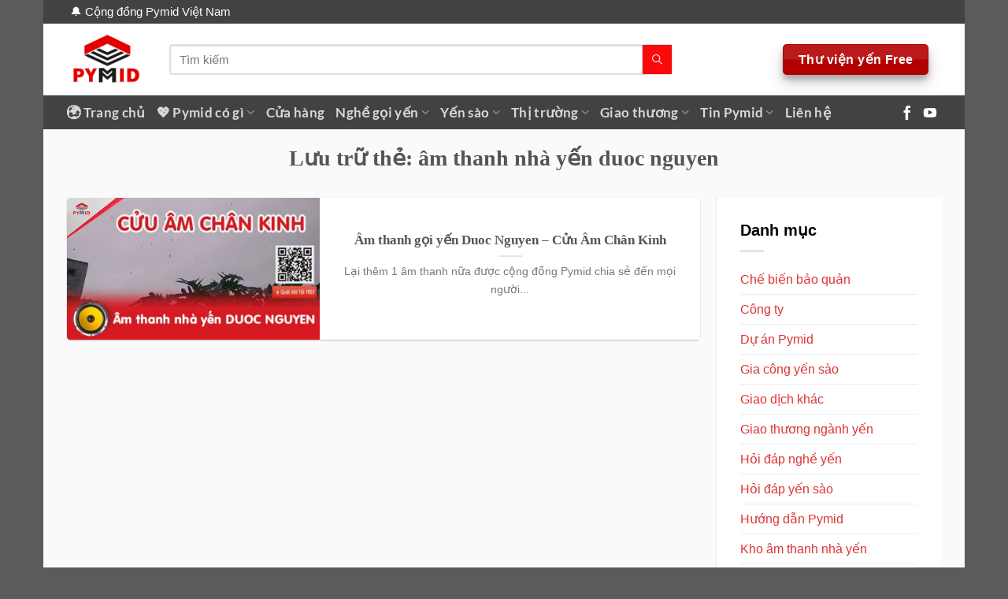

--- FILE ---
content_type: text/html; charset=UTF-8
request_url: https://pymid.vn/tu-khoa/am-thanh-nha-yen-duoc-nguyen/
body_size: 38534
content:
<!DOCTYPE html>
<html lang="vi" prefix="og: https://ogp.me/ns#" class="loading-site no-js">
<head>
	<meta charset="UTF-8" />
	<link rel="profile" href="http://gmpg.org/xfn/11" />
	<link rel="pingback" href="https://pymid.vn/xmlrpc.php" />

	<script>(function(html){html.className = html.className.replace(/\bno-js\b/,'js')})(document.documentElement);</script>
	<style>img:is([sizes="auto" i], [sizes^="auto," i]) { contain-intrinsic-size: 3000px 1500px }</style>
	<meta name="viewport" content="width=device-width, initial-scale=1" />
<!-- Tối ưu hóa công cụ tìm kiếm bởi Rank Math PRO - https://rankmath.com/ -->
<title>âm thanh nhà yến duoc nguyen Từ khóa - Pymid</title>
<meta name="robots" content="follow, noindex"/>
<meta property="og:locale" content="vi_VN" />
<meta property="og:type" content="article" />
<meta property="og:title" content="âm thanh nhà yến duoc nguyen Từ khóa - Pymid" />
<meta property="og:url" content="https://pymid.vn/tu-khoa/am-thanh-nha-yen-duoc-nguyen/" />
<meta property="og:site_name" content="Pymid" />
<meta name="twitter:card" content="summary_large_image" />
<meta name="twitter:title" content="âm thanh nhà yến duoc nguyen Từ khóa - Pymid" />
<meta name="twitter:label1" content="Bài viết" />
<meta name="twitter:data1" content="1" />
<script type="application/ld+json" class="rank-math-schema-pro">{"@context":"https://schema.org","@graph":[{"@type":"Organization","@id":"https://pymid.vn/#organization","name":"Y\u1ebfn s\u00e0o Pimira","url":"https://cuahangyensao.com"},{"@type":"WebSite","@id":"https://pymid.vn/#website","url":"https://pymid.vn","name":"Pymid","publisher":{"@id":"https://pymid.vn/#organization"},"inLanguage":"vi"},{"@type":"BreadcrumbList","@id":"https://pymid.vn/tu-khoa/am-thanh-nha-yen-duoc-nguyen/#breadcrumb","itemListElement":[{"@type":"ListItem","position":"1","item":{"@id":"https://pymid.vn","name":"Trang ch\u1ee7"}},{"@type":"ListItem","position":"2","item":{"@id":"https://pymid.vn/tu-khoa/am-thanh-nha-yen-duoc-nguyen/","name":"\u00e2m thanh nh\u00e0 y\u1ebfn duoc nguyen"}}]},{"@type":"CollectionPage","@id":"https://pymid.vn/tu-khoa/am-thanh-nha-yen-duoc-nguyen/#webpage","url":"https://pymid.vn/tu-khoa/am-thanh-nha-yen-duoc-nguyen/","name":"\u00e2m thanh nh\u00e0 y\u1ebfn duoc nguyen T\u1eeb kh\u00f3a - Pymid","isPartOf":{"@id":"https://pymid.vn/#website"},"inLanguage":"vi","breadcrumb":{"@id":"https://pymid.vn/tu-khoa/am-thanh-nha-yen-duoc-nguyen/#breadcrumb"}}]}</script>
<!-- /Plugin SEO WordPress Rank Math -->

<script type='application/javascript'  id='pys-version-script'>console.log('PixelYourSite Free version 11.1.2');</script>
<link rel='prefetch' href='https://pymid.vn/wp-content/themes/flatsome/assets/js/flatsome.js?ver=51d1c732cb1803d92751' />
<link rel='prefetch' href='https://pymid.vn/wp-content/themes/flatsome/assets/js/chunk.slider.js?ver=3.19.3' />
<link rel='prefetch' href='https://pymid.vn/wp-content/themes/flatsome/assets/js/chunk.popups.js?ver=3.19.3' />
<link rel='prefetch' href='https://pymid.vn/wp-content/themes/flatsome/assets/js/chunk.tooltips.js?ver=3.19.3' />
<link rel='prefetch' href='https://pymid.vn/wp-content/themes/flatsome/assets/js/woocommerce.js?ver=60a299668ea84c875077' />
<link rel="alternate" type="application/rss+xml" title="Dòng thông tin Pymid &raquo;" href="https://pymid.vn/feed/" />
<link rel="alternate" type="application/rss+xml" title="Pymid &raquo; Dòng bình luận" href="https://pymid.vn/comments/feed/" />
<link rel="alternate" type="application/rss+xml" title="Dòng thông tin cho Thẻ Pymid &raquo; âm thanh nhà yến duoc nguyen" href="https://pymid.vn/tu-khoa/am-thanh-nha-yen-duoc-nguyen/feed/" />
<script type="text/javascript">
/* <![CDATA[ */
window._wpemojiSettings = {"baseUrl":"https:\/\/s.w.org\/images\/core\/emoji\/16.0.1\/72x72\/","ext":".png","svgUrl":"https:\/\/s.w.org\/images\/core\/emoji\/16.0.1\/svg\/","svgExt":".svg","source":{"concatemoji":"https:\/\/pymid.vn\/wp-includes\/js\/wp-emoji-release.min.js"}};
/*! This file is auto-generated */
!function(s,n){var o,i,e;function c(e){try{var t={supportTests:e,timestamp:(new Date).valueOf()};sessionStorage.setItem(o,JSON.stringify(t))}catch(e){}}function p(e,t,n){e.clearRect(0,0,e.canvas.width,e.canvas.height),e.fillText(t,0,0);var t=new Uint32Array(e.getImageData(0,0,e.canvas.width,e.canvas.height).data),a=(e.clearRect(0,0,e.canvas.width,e.canvas.height),e.fillText(n,0,0),new Uint32Array(e.getImageData(0,0,e.canvas.width,e.canvas.height).data));return t.every(function(e,t){return e===a[t]})}function u(e,t){e.clearRect(0,0,e.canvas.width,e.canvas.height),e.fillText(t,0,0);for(var n=e.getImageData(16,16,1,1),a=0;a<n.data.length;a++)if(0!==n.data[a])return!1;return!0}function f(e,t,n,a){switch(t){case"flag":return n(e,"\ud83c\udff3\ufe0f\u200d\u26a7\ufe0f","\ud83c\udff3\ufe0f\u200b\u26a7\ufe0f")?!1:!n(e,"\ud83c\udde8\ud83c\uddf6","\ud83c\udde8\u200b\ud83c\uddf6")&&!n(e,"\ud83c\udff4\udb40\udc67\udb40\udc62\udb40\udc65\udb40\udc6e\udb40\udc67\udb40\udc7f","\ud83c\udff4\u200b\udb40\udc67\u200b\udb40\udc62\u200b\udb40\udc65\u200b\udb40\udc6e\u200b\udb40\udc67\u200b\udb40\udc7f");case"emoji":return!a(e,"\ud83e\udedf")}return!1}function g(e,t,n,a){var r="undefined"!=typeof WorkerGlobalScope&&self instanceof WorkerGlobalScope?new OffscreenCanvas(300,150):s.createElement("canvas"),o=r.getContext("2d",{willReadFrequently:!0}),i=(o.textBaseline="top",o.font="600 32px Arial",{});return e.forEach(function(e){i[e]=t(o,e,n,a)}),i}function t(e){var t=s.createElement("script");t.src=e,t.defer=!0,s.head.appendChild(t)}"undefined"!=typeof Promise&&(o="wpEmojiSettingsSupports",i=["flag","emoji"],n.supports={everything:!0,everythingExceptFlag:!0},e=new Promise(function(e){s.addEventListener("DOMContentLoaded",e,{once:!0})}),new Promise(function(t){var n=function(){try{var e=JSON.parse(sessionStorage.getItem(o));if("object"==typeof e&&"number"==typeof e.timestamp&&(new Date).valueOf()<e.timestamp+604800&&"object"==typeof e.supportTests)return e.supportTests}catch(e){}return null}();if(!n){if("undefined"!=typeof Worker&&"undefined"!=typeof OffscreenCanvas&&"undefined"!=typeof URL&&URL.createObjectURL&&"undefined"!=typeof Blob)try{var e="postMessage("+g.toString()+"("+[JSON.stringify(i),f.toString(),p.toString(),u.toString()].join(",")+"));",a=new Blob([e],{type:"text/javascript"}),r=new Worker(URL.createObjectURL(a),{name:"wpTestEmojiSupports"});return void(r.onmessage=function(e){c(n=e.data),r.terminate(),t(n)})}catch(e){}c(n=g(i,f,p,u))}t(n)}).then(function(e){for(var t in e)n.supports[t]=e[t],n.supports.everything=n.supports.everything&&n.supports[t],"flag"!==t&&(n.supports.everythingExceptFlag=n.supports.everythingExceptFlag&&n.supports[t]);n.supports.everythingExceptFlag=n.supports.everythingExceptFlag&&!n.supports.flag,n.DOMReady=!1,n.readyCallback=function(){n.DOMReady=!0}}).then(function(){return e}).then(function(){var e;n.supports.everything||(n.readyCallback(),(e=n.source||{}).concatemoji?t(e.concatemoji):e.wpemoji&&e.twemoji&&(t(e.twemoji),t(e.wpemoji)))}))}((window,document),window._wpemojiSettings);
/* ]]> */
</script>
<style id='wp-emoji-styles-inline-css' type='text/css'>

	img.wp-smiley, img.emoji {
		display: inline !important;
		border: none !important;
		box-shadow: none !important;
		height: 1em !important;
		width: 1em !important;
		margin: 0 0.07em !important;
		vertical-align: -0.1em !important;
		background: none !important;
		padding: 0 !important;
	}
</style>
<link rel='stylesheet' id='kk-star-ratings-css' href='https://pymid.vn/wp-content/plugins/kk-star-ratings/src/core/public/css/kk-star-ratings.min.css' type='text/css' media='all' />
<style id='woocommerce-inline-inline-css' type='text/css'>
.woocommerce form .form-row .required { visibility: visible; }
</style>
<style id='akismet-widget-style-inline-css' type='text/css'>

			.a-stats {
				--akismet-color-mid-green: #357b49;
				--akismet-color-white: #fff;
				--akismet-color-light-grey: #f6f7f7;

				max-width: 350px;
				width: auto;
			}

			.a-stats * {
				all: unset;
				box-sizing: border-box;
			}

			.a-stats strong {
				font-weight: 600;
			}

			.a-stats a.a-stats__link,
			.a-stats a.a-stats__link:visited,
			.a-stats a.a-stats__link:active {
				background: var(--akismet-color-mid-green);
				border: none;
				box-shadow: none;
				border-radius: 8px;
				color: var(--akismet-color-white);
				cursor: pointer;
				display: block;
				font-family: -apple-system, BlinkMacSystemFont, 'Segoe UI', 'Roboto', 'Oxygen-Sans', 'Ubuntu', 'Cantarell', 'Helvetica Neue', sans-serif;
				font-weight: 500;
				padding: 12px;
				text-align: center;
				text-decoration: none;
				transition: all 0.2s ease;
			}

			/* Extra specificity to deal with TwentyTwentyOne focus style */
			.widget .a-stats a.a-stats__link:focus {
				background: var(--akismet-color-mid-green);
				color: var(--akismet-color-white);
				text-decoration: none;
			}

			.a-stats a.a-stats__link:hover {
				filter: brightness(110%);
				box-shadow: 0 4px 12px rgba(0, 0, 0, 0.06), 0 0 2px rgba(0, 0, 0, 0.16);
			}

			.a-stats .count {
				color: var(--akismet-color-white);
				display: block;
				font-size: 1.5em;
				line-height: 1.4;
				padding: 0 13px;
				white-space: nowrap;
			}
		
</style>
<link rel='stylesheet' id='tablepress-default-css' href='https://pymid.vn/wp-content/plugins/tablepress/css/build/default.css' type='text/css' media='all' />
<link rel='stylesheet' id='flatsome-main-css' href='https://pymid.vn/wp-content/themes/flatsome/assets/css/flatsome.css' type='text/css' media='all' />
<style id='flatsome-main-inline-css' type='text/css'>
@font-face {
                font-family: "fl-icons";
                font-display: block;
                src: url(https://pymid.vn/wp-content/plugins/ux-flat/assets/css/icons/fl-icons.eot);
                src:
                    url(https://pymid.vn/wp-content/plugins/ux-flat/assets/css/icons/fl-icons.eot#iefix) format("embedded-opentype"),
                    url(https://pymid.vn/wp-content/plugins/ux-flat/assets/css/icons/fl-icons.woff2) format("woff2"),
                    url(https://pymid.vn/wp-content/plugins/ux-flat/assets/css/icons/fl-icons.ttf) format("truetype"),
                    url(https://pymid.vn/wp-content/plugins/ux-flat/assets/css/icons/fl-icons.woff) format("woff"),
                    url(https://pymid.vn/wp-content/plugins/ux-flat/assets/css/icons/fl-icons.svg#fl-icons) format("svg");
            }
</style>
<link rel='stylesheet' id='flatsome-shop-css' href='https://pymid.vn/wp-content/themes/flatsome/assets/css/flatsome-shop.css' type='text/css' media='all' />
<link rel='stylesheet' id='flatsome-style-css' href='https://pymid.vn/wp-content/themes/pymid/style.css' type='text/css' media='all' />
<link rel='stylesheet' id='uxflat-css' href='https://pymid.vn/wp-content/plugins/ux-flat/assets/css/uxflat.min.css' type='text/css' media='all' />
<style id='uxflat-inline-css' type='text/css'>
.entry-header .entry-meta {
            text-transform: none;
            align-items: center;
            display: flex;
            flex-flow: row nowrap;
            justify-content: flex-start;
            width: 100%;
        }
        .entry-meta > span {
            margin-right: 20px;
        }
        .entry-meta i {
            vertical-align: middle;
            margin: 0 5px;
            font-size:18px;
        }
        .entry-meta .posted-right {
            margin-left: auto;
        }
</style>
<link rel='stylesheet' id='flatsome-icons-css' href='https://pymid.vn/wp-content/plugins/ux-flat/assets/css/icons.min.css' type='text/css' media='all' />
<link rel='stylesheet' id='otw-shortcode-general_foundicons-css' href='https://pymid.vn/wp-content/plugins/dropcaps-shortcodes-and-widget/include/otw_components/otw_shortcode/css/general_foundicons.css' type='text/css' media='all' />
<link rel='stylesheet' id='otw-shortcode-social_foundicons-css' href='https://pymid.vn/wp-content/plugins/dropcaps-shortcodes-and-widget/include/otw_components/otw_shortcode/css/social_foundicons.css' type='text/css' media='all' />
<link rel='stylesheet' id='otw-shortcode-css' href='https://pymid.vn/wp-content/plugins/dropcaps-shortcodes-and-widget/include/otw_components/otw_shortcode/css/otw_shortcode.css' type='text/css' media='all' />
<script type="text/javascript" id="jquery-core-js-extra">
/* <![CDATA[ */
var pysFacebookRest = {"restApiUrl":"https:\/\/pymid.vn\/wp-json\/pys-facebook\/v1\/event","debug":""};
/* ]]> */
</script>
<script type="text/javascript" src="https://pymid.vn/wp-includes/js/jquery/jquery.min.js" id="jquery-core-js"></script>
<script type="text/javascript" src="https://pymid.vn/wp-content/plugins/woocommerce/assets/js/jquery-blockui/jquery.blockUI.min.js" id="wc-jquery-blockui-js" data-wp-strategy="defer"></script>
<script type="text/javascript" src="https://pymid.vn/wp-content/plugins/woocommerce/assets/js/js-cookie/js.cookie.min.js" id="wc-js-cookie-js" data-wp-strategy="defer"></script>
<script type="text/javascript" src="https://pymid.vn/wp-content/plugins/pixelyoursite/dist/scripts/jquery.bind-first-0.2.3.min.js" id="jquery-bind-first-js"></script>
<script type="text/javascript" src="https://pymid.vn/wp-content/plugins/pixelyoursite/dist/scripts/js.cookie-2.1.3.min.js" id="js-cookie-pys-js"></script>
<script type="text/javascript" src="https://pymid.vn/wp-content/plugins/pixelyoursite/dist/scripts/tld.min.js" id="js-tld-js"></script>
<script type="text/javascript" id="pys-js-extra">
/* <![CDATA[ */
var pysOptions = {"staticEvents":{"facebook":{"init_event":[{"delay":0,"type":"static","ajaxFire":false,"name":"PageView","pixelIds":["1482403943012174"],"eventID":"084711fd-4dad-458c-960b-90024abc73e5","params":{"page_title":"\u00e2m thanh nh\u00e0 y\u1ebfn duoc nguyen","post_type":"tag","post_id":593,"plugin":"PixelYourSite","user_role":"guest","event_url":"pymid.vn\/tu-khoa\/am-thanh-nha-yen-duoc-nguyen\/"},"e_id":"init_event","ids":[],"hasTimeWindow":false,"timeWindow":0,"woo_order":"","edd_order":""}]}},"dynamicEvents":[],"triggerEvents":[],"triggerEventTypes":[],"facebook":{"pixelIds":["1482403943012174"],"advancedMatching":[],"advancedMatchingEnabled":true,"removeMetadata":true,"wooVariableAsSimple":false,"serverApiEnabled":true,"wooCRSendFromServer":false,"send_external_id":null,"enabled_medical":false,"do_not_track_medical_param":["event_url","post_title","page_title","landing_page","content_name","categories","category_name","tags"],"meta_ldu":false},"debug":"","siteUrl":"https:\/\/pymid.vn","ajaxUrl":"https:\/\/pymid.vn\/wp-admin\/admin-ajax.php","ajax_event":"dfafe7bb60","enable_remove_download_url_param":"1","cookie_duration":"7","last_visit_duration":"60","enable_success_send_form":"","ajaxForServerEvent":"1","ajaxForServerStaticEvent":"1","useSendBeacon":"1","send_external_id":"1","external_id_expire":"180","track_cookie_for_subdomains":"1","google_consent_mode":"1","gdpr":{"ajax_enabled":false,"all_disabled_by_api":false,"facebook_disabled_by_api":false,"analytics_disabled_by_api":false,"google_ads_disabled_by_api":false,"pinterest_disabled_by_api":false,"bing_disabled_by_api":false,"externalID_disabled_by_api":false,"facebook_prior_consent_enabled":true,"analytics_prior_consent_enabled":true,"google_ads_prior_consent_enabled":null,"pinterest_prior_consent_enabled":true,"bing_prior_consent_enabled":true,"cookiebot_integration_enabled":false,"cookiebot_facebook_consent_category":"marketing","cookiebot_analytics_consent_category":"statistics","cookiebot_tiktok_consent_category":"marketing","cookiebot_google_ads_consent_category":"marketing","cookiebot_pinterest_consent_category":"marketing","cookiebot_bing_consent_category":"marketing","consent_magic_integration_enabled":false,"real_cookie_banner_integration_enabled":false,"cookie_notice_integration_enabled":false,"cookie_law_info_integration_enabled":false,"analytics_storage":{"enabled":true,"value":"granted","filter":false},"ad_storage":{"enabled":true,"value":"granted","filter":false},"ad_user_data":{"enabled":true,"value":"granted","filter":false},"ad_personalization":{"enabled":true,"value":"granted","filter":false}},"cookie":{"disabled_all_cookie":false,"disabled_start_session_cookie":false,"disabled_advanced_form_data_cookie":false,"disabled_landing_page_cookie":false,"disabled_first_visit_cookie":false,"disabled_trafficsource_cookie":false,"disabled_utmTerms_cookie":false,"disabled_utmId_cookie":false},"tracking_analytics":{"TrafficSource":"direct","TrafficLanding":"undefined","TrafficUtms":[],"TrafficUtmsId":[]},"GATags":{"ga_datalayer_type":"default","ga_datalayer_name":"dataLayerPYS"},"woo":{"enabled":true,"enabled_save_data_to_orders":true,"addToCartOnButtonEnabled":true,"addToCartOnButtonValueEnabled":true,"addToCartOnButtonValueOption":"price","singleProductId":null,"removeFromCartSelector":"form.woocommerce-cart-form .remove","addToCartCatchMethod":"add_cart_hook","is_order_received_page":false,"containOrderId":false},"edd":{"enabled":false},"cache_bypass":"1769398999"};
/* ]]> */
</script>
<script data-minify="1" type="text/javascript" src="https://pymid.vn/wp-content/cache/min/1/wp-content/plugins/pixelyoursite/dist/scripts/public.js?ver=1759817461" id="pys-js"></script>
<link rel="https://api.w.org/" href="https://pymid.vn/wp-json/" /><link rel="alternate" title="JSON" type="application/json" href="https://pymid.vn/wp-json/wp/v2/tags/593" /><meta name="google-site-verification" content="C6gz1RfvPg5GQBajFB3QJIdxcrv4hq6ukDGYe5uy7wA" />
<meta name="google-site-verification" content="aa61tFC1zc45Irh8qLO-LeXg9Wa6AjaSRuJVjNt217s" />

<!-- Global site tag (gtag.js) - Google Analytics -->
<script async src="https://www.googletagmanager.com/gtag/js?id=UA-201619492-1"></script>
<script>
  window.dataLayer = window.dataLayer || [];
  function gtag(){dataLayer.push(arguments);}
  gtag('js', new Date());

  gtag('config', 'UA-201619492-1');
</script>

<!-- Google tag (gtag.js) -->
<script async src="https://www.googletagmanager.com/gtag/js?id=G-4R8S9KK6FE"></script>
<script>
  window.dataLayer = window.dataLayer || [];
  function gtag(){dataLayer.push(arguments);}
  gtag('js', new Date());

  gtag('config', 'G-4R8S9KK6FE');
</script>

<!-- Facebook Pixel Code -->
<script>
  !function(f,b,e,v,n,t,s)
  {if(f.fbq)return;n=f.fbq=function(){n.callMethod?
  n.callMethod.apply(n,arguments):n.queue.push(arguments)};
  if(!f._fbq)f._fbq=n;n.push=n;n.loaded=!0;n.version='2.0';
  n.queue=[];t=b.createElement(e);t.async=!0;
  t.src=v;s=b.getElementsByTagName(e)[0];
  s.parentNode.insertBefore(t,s)}(window, document,'script',
  'https://connect.facebook.net/en_US/fbevents.js');
  fbq('init', '928987653862571');
  fbq('track', 'PageView');
</script>
<noscript><img height="1" width="1" style="display:none"
  src="https://www.facebook.com/tr?id=928987653862571&ev=PageView&noscript=1"
/></noscript>
<!-- End Facebook Pixel Code -->


<!-- Meta Pixel Code Pymid -->
<script>
!function(f,b,e,v,n,t,s)
{if(f.fbq)return;n=f.fbq=function(){n.callMethod?
n.callMethod.apply(n,arguments):n.queue.push(arguments)};
if(!f._fbq)f._fbq=n;n.push=n;n.loaded=!0;n.version='2.0';
n.queue=[];t=b.createElement(e);t.async=!0;
t.src=v;s=b.getElementsByTagName(e)[0];
s.parentNode.insertBefore(t,s)}(window, document,'script',
'https://connect.facebook.net/en_US/fbevents.js');
fbq('init', '1748517432318421');
fbq('track', 'PageView');
</script>
<noscript><img height="1" width="1" style="display:none"
src="https://www.facebook.com/tr?id=1748517432318421&ev=PageView&noscript=1"
/></noscript>
<!-- End Meta Pixel Code -->

<meta name='dmca-site-verification' content='Wjc1UjB6aEpTdzc1L1pNcSt6UHVZdz090' />
<meta name="facebook-domain-verification" content="t8j6e78zsvhwt4ps0ww8kg8z03gdb9" />
<meta name="p:domain_verify" content="38ffc6591b588adb196a38542c6e9e2a"/>

<script>
jQuery(window).scroll(function() {
  if (jQuery(document).scrollTop() > 800) {
    jQuery('.dangkytuvanladipage').addClass('shrink');
  } else {
    jQuery('.dangkytuvanladipage').removeClass('shrink');
  }
});
</script>

<!-- Google tag (gtag.js) -->
<script async src="https://www.googletagmanager.com/gtag/js?id=G-FF6S5JYZSL"></script>
<script>
  window.dataLayer = window.dataLayer || [];
  function gtag(){dataLayer.push(arguments);}
  gtag('js', new Date());

  gtag('config', 'G-FF6S5JYZSL');
</script>	<noscript><style>.woocommerce-product-gallery{ opacity: 1 !important; }</style></noscript>
	<link rel="icon" href="https://pymid.vn/wp-content/uploads/2021/02/cropped-icon-pymid-32x32.png" sizes="32x32" />
<link rel="icon" href="https://pymid.vn/wp-content/uploads/2021/02/cropped-icon-pymid-192x192.png" sizes="192x192" />
<link rel="apple-touch-icon" href="https://pymid.vn/wp-content/uploads/2021/02/cropped-icon-pymid-180x180.png" />
<meta name="msapplication-TileImage" content="https://pymid.vn/wp-content/uploads/2021/02/cropped-icon-pymid-270x270.png" />
<style id="custom-css" type="text/css">:root {--primary-color: #424242;--fs-color-primary: #424242;--fs-color-secondary: #fa0a0a;--fs-color-success: #dd3333;--fs-color-alert: #b20000;--fs-experimental-link-color: #dd3333;--fs-experimental-link-color-hover: #111;}.tooltipster-base {--tooltip-color: #fff;--tooltip-bg-color: #000;}.off-canvas-right .mfp-content, .off-canvas-left .mfp-content {--drawer-width: 300px;}.off-canvas .mfp-content.off-canvas-cart {--drawer-width: 360px;}.container-width, .full-width .ubermenu-nav, .container, .row{max-width: 1140px}.row.row-collapse{max-width: 1110px}.row.row-small{max-width: 1132.5px}.row.row-large{max-width: 1170px}.header-main{height: 91px}#logo img{max-height: 91px}#logo{width:100px;}.header-bottom{min-height: 43px}.header-top{min-height: 30px}.transparent .header-main{height: 30px}.transparent #logo img{max-height: 30px}.has-transparent + .page-title:first-of-type,.has-transparent + #main > .page-title,.has-transparent + #main > div > .page-title,.has-transparent + #main .page-header-wrapper:first-of-type .page-title{padding-top: 110px;}.header.show-on-scroll,.stuck .header-main{height:70px!important}.stuck #logo img{max-height: 70px!important}.search-form{ width: 82%;}.header-bg-color {background-color: rgba(255,255,255,0.9)}.header-bottom {background-color: #424242}.header-main .nav > li > a{line-height: 16px }.header-bottom-nav > li > a{line-height: 16px }@media (max-width: 549px) {.header-main{height: 70px}#logo img{max-height: 70px}}body{font-family: Lato, sans-serif;}body {font-weight: 400;font-style: normal;}.nav > li > a {font-family: Lato, sans-serif;}.mobile-sidebar-levels-2 .nav > li > ul > li > a {font-family: Lato, sans-serif;}.nav > li > a,.mobile-sidebar-levels-2 .nav > li > ul > li > a {font-weight: 700;font-style: normal;}h1,h2,h3,h4,h5,h6,.heading-font, .off-canvas-center .nav-sidebar.nav-vertical > li > a{font-family: Lato, sans-serif;}h1,h2,h3,h4,h5,h6,.heading-font,.banner h1,.banner h2 {font-weight: 700;font-style: normal;}.alt-font{font-family: "Dancing Script", sans-serif;}.alt-font {font-weight: 400!important;font-style: normal!important;}@media screen and (min-width: 550px){.products .box-vertical .box-image{min-width: 300px!important;width: 300px!important;}}.nav-vertical-fly-out > li + li {border-top-width: 1px; border-top-style: solid;}/* Custom CSS */body{font-family: 'arial'; word-wrap: break-word;}h1,h2,h3,h4,h5,h6{font-family: 'Helvetica Neue';}.nav>li.html, .top-bar-nav li a{font-size: 15px !important}.blog-single .large-3 #secondary, .blog-archive .large-3 #secondary, .page-right-sidebar .large-3 #secondary{border-radius:4px; background:white; padding: 15px;}.nav>li.html, .top-bar-nav li a{font-size: 15px !important}.blog-single .large-3 #secondary, .blog-archive .large-3 #secondary, .page-right-sidebar .large-3 #secondary{border-radius:4px; background:white; padding: 15px;}.devvn-popup-title, .popup-customer-info-group .devvn-order-btn, a.devvn_buy_now_style{background: #009911;background: -moz-linear-gradient(top,#c69a39 0%,#c19a4b 100%);background: -webkit-linear-gradient(top,#009911 0%,#009911 100%);background: linear-gradient(to bottom,#009911 0%,#009911 100%);}a.devvn_buy_now_style{max-width:100%}input[type='tel'], input[type='text'], textarea{border-radius:4px; box-shadow:0px 0px 0px gray}.page-right-sidebar .button span{font-weight:normal}.wpcf7 input[type='submit']{font-weight: normal;border-radius: 38px;text-transform: none;}.blog-single .large-9 .article-inner,.page-right-sidebar .page-inner {background:white; border-radius:10px;}.page-wrapper {padding-top: 20px;padding-bottom: 20px;}select.resize-select {border-top-left-radius: 4px;border-bottom-left-radius: 4px;}.blog-single .entry-meta{text-transform: none;font-size: 15px;color: gray;letter-spacing: 0;}#comments .comment-respond {border-radius:4px;background-color: rgb(255, 255, 255);margin-top: 0;padding: 20px 20px 0;}.post {margin: 0 0 20px;}.blog-single .blog-share{text-align:left}.blog-single h2{font-size:20px; border-left: 4px solid #000; padding : 10px; background: #e8e8e8}.blog-single h3{font-size:18px}.blog-single h4{font-size:16px}.blog-single h5{font-size:15px; font-weight:500}.blog-single .entry-content{padding-top:0; padding-bottom:0}.blog-single .large-9, .blog-archive .large-9, .page-right-sidebar .large-9{padding-bottom:0; flex-basis:73%; max-width:73%; padding-right:20px}span.widget-title{letter-spacing: 0;text-transform: none;font-size: 20px;color: black;}.blog-archive .page-title {text-align:left;position: relative;letter-spacing: 0;text-transform: none;font-size: 22px;}.archive .product-small.box .box-text{padding-left:0; padding-right:0; padding-bottom:8px}.product_meta>span {font-size: 15px; }.single-product .product-main {padding: 20px 0;}.product-info .breadcrumbs {font-size: 14px;text-transform: none;}.single-product .product-short-description{font-size:14px}.single-product .woocommerce-Price-amount{font-size:16px; font-weight:bold; color:#e05757}.single-product .product-title{font-size:22px}.single-product .cart{margin-bottom:0px}.related .product-section-title{margin-bottom: 0;margin-left: 0;text-transform: none;letter-spacing: 0;font-size: 22px;}.single-product .product-footer .product-tabs li{margin: 0 12px !important}.single-product .product-footer .product-tabs li a{font-size: 18px;color: #fff;text-transform: none;letter-spacing: 0;}.single-product .single_add_to_cart_button{margin-bottom: 0;border-radius: 4px;}.single-product .product-info{padding-left:0 !important}.single-product .product-gallery, .single-product .product-info{background: white;padding: 5px;}.nav-pagination>li>a{border: 0 !important;background: #cfcfcf;color: white !important;}.archive .product-small.col{padding: 0 4.8px 9.6px;}.archive .box.product-small{background: white;padding: 10px;border-radius: 4px;}.archive #main{background:#fafafa}.dark .breadcrumbs {color: #fff;font-weight: 300;text-transform: none;font-size: 15px;}.blog-archive .post-item{padding-bottom:20px}.blog-archive .post-item .col-inner{background:white; border-radius:4px}ul.product_list_widget li img{border-radius:99%}.product_list_widget li .woocommerce-Price-amount{font-weight:500; color:#da6476}.blog-single .entry-category a{letter-spacing:0}.blog-archive .archive-page-header .large-12{padding-bottom:20px}.blog-archive .taxonomy-description p{margin-bottom:8px}.blog-archive .taxonomy-description{text-align: left;background: white;padding: 15px;border-radius: 4px;}.blog-archive .large-9 .post-item .col-inner:hover{box-shadow:2px 4px 10px #f0f0f0}.flatsome_recent_posts li .badge .badge-inner{border-radius:99%}.blog-archive .large-9 .post-item .box-image img{border-top-left-radius:4px; border-bottom-left-radius:4px}.blog-single .is-divider, .blog-archive .large-9 .post-item .badge{display:none}.page-right-sidebar .large-9{border-right:0}.blog-single .large-3, .blog-archive .large-3, .page-right-sidebar .large-3{flex-basis:27%; max-width:27%; padding-left:0; padding-bottom:0}.blog-single, .blog-archive, .page-right-sidebar{ background: rgb(250, 250, 250);}.footer-section{padding-bottom:20px !important}.slider-section, .tin-tuc .col, .footer-section .col{padding-bottom:0 !important}.header-button a:hover{color:white}.header-button a{padding: 0px 10px !important;}.slider-section .medium-4 .img{margin-bottom:20px}.row-sp .box.product-small, .related .box.product-small{border: 1px solid #f1f1f1;border-radius: 10px;background: white;padding: 10px;}.row-sp .box.product-small .price-wrapper del span, .row-sp .box.product-small .price-wrapper .price span, .archive .box.product-small .price del span, .archive .box.product-small .price span, .related .box.product-small .price span{font-size: 19px;color: #da6476; font-weight:normal}.row-sp .box.product-small .price-wrapper del span{color:red; font-size:18px}.row-sp .box.product-small .product-title a, .archive .product-small.box .product-title a, .related .box.product-small .product-title a{font-size: 15px;color: #03989e; margin-bottom:6px}.slider-section .col{padding-bottom:0 !important}.row-sp .large-12{padding-bottom:0}.section-title-container span{text-transform:none} .section-title-container { margin-bottom: 5px;}.row-sp .row-small>.flickity-viewport>.flickity-slider>.col, .row-sp .large-columns-5 .col {padding-left:4px; padding-right:4px}.tin-tuc .post-item .box-text .post-title:hover{color:#ff8c00}.tin-tuc .post-item .box-image img{border-radius:8px}.row-sp .box.product-small:hover{box-shadow:2px 2px 10px #e5e5e5} .widget .textwidget p strong{font-size: 16px;;} .widget .textwidget p{font-size: 14px;margin-bottom: 10px;line-height: 19px;} #product-sidebar{padding-left: 20px;background: white;padding: 15px;word-wrap: break-word;}.archive .widget {margin-bottom: 1.5em;background: white;padding: 15px;}.widget .current-cat>a {}.row-sp .box.product-small .box-text .add-to-cart-button a, .archive .product-small.box .box-text .add-to-cart-button a, .related .box.product-small .box-text .add-to-cart-button a{border-radius: 4px;font-weight: normal;padding: 0px 15px;text-transform: none;font-size: 14px;}.row-sp .box.product-small .box-text, .related .box.product-small .box-text{padding-bottom:5px; padding-left:0; padding-right:0; padding-top:10px}.footer-section{border-top:1px solid #f7f7f7}.section-title a {font-size: 15px;font-weight: normal;background: #ff9401;padding: 4px 10px;border-radius: 4px;color: #ffffff;}.slider-section .icon-box h4{margin-bottom:0;color: #ff8c00;}.slider-section .icon-box{border: 1px dashed #8cc63f;padding: 5px;border-radius: 4px;}.section-title a:hover{background:#ff8c00; color:white}.form-dien-thoai{margin-top:12px; background: #091;padding: 15px;border-radius: 5px;}.form-dien-thoai .form-sdt{display: inline-block;width: 100%;}.form-dien-thoai .form-sdt .left{float: left;width: 85%; display:inline-block}.form-dien-thoai .wpcf7 input[type='submit']{border-radius:0 !important;text-align: left;margin: 0;padding: 0 10px;}.search_categories{font-size: 15px;height: 45px;}.hotline-tu-van strong{color:red}.hotline-tu-van{background: #fffdf8;padding: 10px;font-size: 15px;color: #464646;border: 1px dashed orange;}.form-dien-thoai form{margin-bottom:0}.form-dien-thoai input[type='tel']{margin-bottom:0; border-radius:0; box-shadow:0px 0px 0px}.form-dien-thoai .form-sdt .right{width:15%; float:left; display:inline-block}.form-dien-thoai label{background: url(/wp-content/uploads/2019/02/icon-phone.png) left top no-repeat;padding: 0 5px 0 52px;margin: 0px;text-align: left;font-weight: 400;font-size: 14px;color: white;margin-bottom: 11px;}a.nut-mua-buon{ margin-bottom: 10px; border-radius: 4px !important;font-weight: normal;font-size: 15px;background-color: orange !important;}.contact-button .col{padding-bottom:0}a.hotline-button{ margin-bottom: 10px; border-radius: 4px !important;background-color: #d70000 !important;font-weight: normal;font-size: 15px;}a.chat-zalo{border-radius: 4px !important;margin-bottom: 0;background-color: #00abff !important;font-weight: normal;font-size: 15px;}a.chat-facebook{margin-bottom: 0;border-radius: 4px !important;background-color: #21569a !important;font-weight: normal;font-size: 15px;}a.devvn_buy_now_style:hover, a.devvn_buy_now_style:focus{background: #00b214;background: -webkit-gradient(linear,0% 0%,0% 100%,from(#00b214),to(#00b214));background: -webkit-linear-gradient(top,#00b214,#00b214);}#mega-menu-title {padding: 16px 0 10px 15px; font-weight: 700;color: #fff; background: #00b214;}#mega_menu > li:hover > a {background: #7bbf28;color: white !important;}#mega_menu li a{padding: 9px 15px;font-size:15px}.header-bottom-nav.nav > li > a{text-transform: none;font-size: 17px;}#wide-nav > .flex-row > .flex-left{min-width: 285px;} #mega_menu > li > a {position: relative;padding-left: 10px;}.menu-item i._before{margin-right: 10px;}.devvn_readmore_taxonomy_flatsome a{margin-bottom: 15px;}.tax-product_cat.woocommerce .shop-container .term-description{margin-bottom: 20px;background: white;padding: 15px;}a.devvn_buy_now_style{margin: 0 0 10px;}.tax-product_cat.woocommerce .shop-container .term-description {overflow: hidden;position: relative;margin-bottom: 20px;}.devvn_readmore_taxonomy_flatsome {text-align: center;cursor: pointer;position: absolute;z-index: 9999;bottom: 0;width: 100%;background: #fff;}.devvn_readmore_taxonomy_flatsome:before {height: 55px;margin-top: -45px;content: -webkit-gradient(linear,0% 100%,0% 0%,from(#fff),color-stop(.2,#fff),to(rgba(255,255,255,0)));display: block;}.devvn_readmore_taxonomy_flatsome a {color: #318A00;display: block;}.devvn_readmore_taxonomy_flatsome a:after {content: '';width: 0;right: 0;border-top: 6px solid #318A00;border-left: 6px solid transparent;border-right: 6px solid transparent;display: inline-block;vertical-align: middle;margin: -2px 0 0 5px;}.single-product div#tab-description {overflow: hidden;position: relative;}.single-product .tab-panels div#tab-description.panel:not(.active) {height: 0 !important;}.devvn_readmore_flatsome {text-align: center;cursor: pointer;position: absolute;z-index: 9999;bottom: 0;width: 100%;background: #fff;}.devvn_readmore_flatsome:before {height: 55px;margin-top: -45px;content: -webkit-gradient(linear,0% 100%,0% 0%,from(#fff),color-stop(.2,#fff),to(rgba(255,255,255,0)));display: block;}.devvn_readmore_flatsome a {color: #318A00;display: block;}.devvn_readmore_flatsome a:after {content: '';width: 0;right: 0;border-top: 6px solid #318A00;border-left: 6px solid transparent;border-right: 6px solid transparent;display: inline-block;vertical-align: middle;margin: -2px 0 0 5px;}.mua-hang-nhanh-mobile a.devvn_buy_now_style{display:none}.archive .page-title-inner{padding-bottom:20px}.breadcrumbs {text-transform: none;font-weight: normal;}.woocommerce-input-wrapper input{margin-bottom:0}form.checkout h3{text-transform: none;font-weight: normal;}.message-container a{color: #00b214}.woocommerce-billing-fields__field-wrapper .form-row label, #customer_details label{font-weight:normal !important; color: #00b214 !important}.widget_shopping_cart .button{padding:0 15px; font-weight:normal;}.widget_shopping_cart .remove {padding: 0 !important;}.address-field{width:100% !important}.woocommerce-checkout-payment .button{font-weight: normal;text-transform: none;border-radius: 4px;}input[type='radio']+label{color: #00b214;}.transpostimg .overlay{background-color: rgba(0,0,0,0)!important;}.transpostimg img{border: 3px solid #fff;}pre, blockquote, form, figure, p, dl, ul, ol {margin-bottom: 5px;}.product-footer .woocommerce-tabs>.nav-line-grow, .product-footer .woocommerce-tabs>.nav-line:not(.nav-vertical){background-color: #000;}.description_tab active li a, .ux_global_tab_tab li a{color:#fff !important;}.single-product .product-title {font-size: 18px;padding: 5px;color: #ff0000;}form.cart table.thwepo-extra-options{border: 2px dotted currentcolor;background: #edf8ff;}.woo-selected-variation-item-name, .woo-variation-swatches.wvs-show-label .variations td label{font-size: 1.1em;color: #ff0000;}@media only screen and (min-width: 800px){.product-main .large-4 {max-width: 40%;flex-basis: 40%;}}.frame_nest_content{background: #fffbc4;border: 3px dotted #ff0000;margin:5px 0 20px 0;}.frame_nest_content_margin15{background: #fffbc4;border: 3px dotted #ff0000;margin : 15px 0 15px 0;}/** Rank Math SEO FAQ **/#rank-math-faq {margin-top: 40px;border: 1px solid #e0e0e0;border-top: 4px solid #22a8e2;padding: 20px;position: relative}#rank-math-faq .rank-math-question {font-style: normal;font-weight: 700;font-size: 16px;line-height: 28px;padding: 18px 0 13px;margin-top: 0;margin-bottom: 0;color: #333;position: relative;cursor: pointer} #rank-math-faq .rank-math-question:after {content: "";background: url(https://pimira.vn/wp-content/uploads/2020/12/check-pimira-down-black.svg) no-repeat right center;position: absolute;right: 0;top: 50%;z-index: 1;width: 10px;height: 10px;-webkit-transform: rotate(0deg);-moz-transform: rotate(0deg);-ms-transform: rotate(0deg);-o-transform: rotate(0deg);transform: rotate(0deg);transition: all .3s} #rank-math-faq .rank-math-question.faq-active:after {-webkit-transform: rotate(180deg);-moz-transform: rotate(180deg);-ms-transform: rotate(180deg);-o-transform: rotate(180deg);transform: rotate(180deg)} #rank-math-faq .rank-math-list-item:not(first-child) .rank-math-answer {display: none} #rank-math-faq .rank-math-list-item:not(:last-child) {border-bottom: 1px solid #f0f0f0} #rank-math-faq .rank-math-answer {padding: 0 10px} #rank-math-faq .rank-math-answer p,#rank-math-faq .rank-math-answer {color: #666;background-color: #fff;font-size: 18px}.footerladipage{ background-color: rgb(0, 99, 135);}.tuvan_clsbaiviet{background-color: #ffeb9c;}.entry-title{margin-top:8px;padding: 8px 5px 8px 5px;color: #e40000; border-bottom: 3px solid #e40000;background : #e8e8e8;font-size:1.3em;}.page_spdv h1{background : #e8e8e8;padding : 5px 0 0 10px;}.page_spdv .section-title-normal span{border:none;}.page_spdv .section-title-normal{border-left: 4px solid #000;}.chkfrmpymid .wpcf7-list-item-label{font-size:18px;font-weight:bold;color: #ff0000;}.frametrangdo{background: #fff;border: 3px dashed #ff0000;margin-bottom:10px;margin-top:10px;padding: 8px 15px 5px 15px;}.framevangdo{margin-bottom:10px;margin-top:10px;padding: 8px 15px 5px 15px;background: #fffbc4;border: 3px dashed #ff0000;}/* Blink for Webkit and others(Chrome, Safari, Firefox, IE, ...)*/@-webkit-keyframes blinker {from {opacity: 1.0;}to {opacity: 0.0;}}.blinktopheader{text-decoration: blink;-webkit-animation-name: blinker;-webkit-animation-duration: 0.5s;-webkit-animation-iteration-count:infinite;-webkit-animation-timing-function:ease-in-out;-webkit-animation-direction: alternate;}.wpp-cardview li .wpp-post-title{font-size: 1em !important;}.mobile-hotline{display:none}.entry-header-text{padding : 0em;}.article-inner.has-shadow .entry-content, .article-inner.has-shadow footer.entry-meta, .article-inner.has-shadow .entry-header-text, .article-inner.has-shadow .author-box {padding-left: 0.6em;padding-right: 0.6em;}.faq_post_cus{}.faq_post_cus span{font-size:0.9em!important;}.accordion_title{color: #800000;}.aligncenter {clear: both;display: block;margin: 0 auto;}img.size-full.alignnone{margin-bottom: 0.5em !important;}.table_post table,tr,td{border: 1px solid #000;border-collapse: collapse;}.ladi_giacongyen{position:relative;height:350px;width:100%;}.ladi_giacongyen .ladicogai{ position:absolute; bottom:0px; left:0px;}.ladi_giacongyen .ladihung{ position:absolute; bottom:0px; right:0px;}.n2-ss-slider .n2-ss-slider-controls-below {margin-top:-140px;}.dangkytuvanladipage.shrink { position:fixed; height:80px; z-index: 30000; max-width: 100%; top:0px; left:0px;}.dangkytuvanladipage .row{ max-width: 1170px!important; margin: 0 auto; height:100px;}.rowdangkyladipage{ background:#000;}.icon-menu:before{content:"☰"}.amthanhnhayenpymid{ width:100%; height:120px;}.product-info .is-divider{display: none;}.product-footer .woocommerce-tabs>.nav-line:not(.nav-vertical) {margin-top: 0px !important;}.blog-archive .page-title{text-align:center;font-size: 28px;}.yt_to_text_container{display:none;}/* Custom CSS Tablet */@media (max-width: 849px){.mobile-hotline{display:none}.ladi_giacongyen{position:relative;height:230px;width:100%;}}/* Custom CSS Mobile */@media (max-width: 549px){.absolute-footer{margin-bottom: 70px}.entry-meta{display: none;}#nav-below{padding: 30px;background: white}.mobile-hotline{display: inline-block; bottom: 0; width: 100%; background:rgba(0,0,0,0.5); height: 45px; position: fixed; z-index:9999999}.mobile-hotline .mobile-hotline-left{width: 33.33%; float: left; text-align: center; background: #03989e; height: 100%;}.mobile-hotline .mobile-hotline-left a{color: white; line-height: 42px; font-size: 13px; font-weight: bold}.mobile-hotline .mobile-hotline-center{width: 33.33%; float: left; text-align: center; background: #00b9eb; height: 100%;}.mobile-hotline .mobile-hotline-center a{color: white; line-height: 42px; font-size: 13px; font-weight: bold}.mobile-hotline .mobile-hotline-cent{width: 33.33%; float: left; text-align: center; background: #64A7C9; height: 100%;}.mobile-hotline .mobile-hotline-cent a{color: white; line-height: 42px; font-size:13px; font-weight: bold} .mobile-hotline .mobile-hotline-right{width: 33.33%; float: right; text-align: center; background: #308BFF; height: 100%;}.mobile-hotline .mobile-hotline-right a{color: white; line-height: 42px; font-size:13px; font-weight: bold}.mobile-hotline .clearboth{clear:both}.mobile-hotline img{width:30px; padding-right:4px}.mobile-hotline{box-shadow: 3px 3px 15px 2px;}.blog-single .large-3, .blog-archive .large-3, .blog-single .large-9, .blog-archive .large-9{flex-basis:100%; max-width:100%;}.blog-single .large-9, .blog-archive .large-9{padding-right:15px}.nav-small.nav>li.html{text-align:center}.header-search-form-wrapper .button.secondary:not(.is-outline){height: 45px;}.slider-section .cot4, .blog-archive .post-item .from_the_blog_excerpt, .box-blog-post .is-divider {display:none}.recent-blog-posts a, ul.product_list_widget li a{font-size:15px}.slider-section .icon-box{margin-top:10px}.row-sp .box.product-small .product-title a, .archive .product-small.box .product-title a, .related .box.product-small .product-title a{font-size:14px}.blog-single .large-3, .blog-archive .large-3, .page-right-sidebar .large-3{padding-left:15px}.blog-archive .post-item .post-title{font-size:15px}.blog-archive .post-item:nth-child(2n+2){padding-left:7px}.blog-archive .post-item:nth-child(2n+1){padding-right:7px}.blog-archive .post-item .box-text{padding:10px}.blog-archive .post-item{flex-basis:50%; max-width:50%}.single-product .product-info{padding-left:15px !important}.mua-hang-nhanh-mobile a.devvn_buy_now_style{display:block !important}a.devvn_buy_now_style{display:none}a.chat-zalo{margin-bottom:10px}.ladi_giacongyen{position:relative;height:130px;width:100%;}.n2-ss-slider .n2-ss-slider-controls-below {margin-top:-70px;}.dangkytuvanladipage .row{ height:70px;}}.label-new.menu-item > a:after{content:"Mới";}.label-hot.menu-item > a:after{content:"Thịnh hành";}.label-sale.menu-item > a:after{content:"Giảm giá";}.label-popular.menu-item > a:after{content:"Phổ biến";}</style>		<style type="text/css" id="wp-custom-css">
			/* RELATED POST */
.related_main {
    display: flex;
    align-items: center;
    justify-content: center;
    margin: 1rem auto;
    padding: 1rem;
    box-shadow: 0px 0px 10px rgb(215 213 213 / 50%);
    border-radius: 10px;
}
.related_image {
    margin-right: 1rem;
    max-width: 30%;
    flex-basis: 30%;
    height: 7rem;
}

.related_content p {
    display: -webkit-box;
    -webkit-line-clamp: 2;
    -webkit-box-orient: vertical;
    overflow: hidden;
	font-size: 13px;
}

.related_content {
    max-width: 70%;
    flex-basis: 70%;
    background: #fafafa;
    padding: 1rem;
    border-radius: 10px;
}
.related_content a {
    font-weight: bold;
    color: #03989e;
}
.related_image img {
    height: 100%;
}

.related_image img {
    width: 100%;
    height: 100%;
	border-radius: 10px;
}
@media (min-width:850px){
	.related_main{
		max-width: 80%;
	}
}
@media (max-width:549px){
	.related_content a {
    font-weight: bold;
    color: #03989e;
}
.related_content a {
    font-size: 14px;
}
.article-inner {
    padding: 0 !important;
}

.related_content p {
    display: none;
}

.related_content {
    padding: 0;
    max-width: 60% !important;
    flex-basis: 60% !important;
    height: 5rem;
    padding: 5px;
}

.related_image {
    max-width: 40% !important;
    flex-basis: 40% !important;
    height: 5rem !important;
}
}
/* END */
.head-news .box-text-bottom{width: 250px;margin-left: -20px; font-size: 16px; }
.head-news .is-divider{display:none;}
.head-news p {font-weight: 550;}
.head-news .header-blog h5{font-weight: 550 !important; font-size: 14px; margin-top: -2px;    text-overflow: ellipsis;
    white-space: nowrap;
    overflow: hidden;
}

.sticky-add-to-cart--active .thwepo-extra-options {display: none}

.icon-shopping-bag:after{
    background: black;font-size: 12px!important; height 15px!important; min-width: 15px;
}

.product-footer .woocommerce-tabs{;margin-top: -20px}


.related.products{margin-top: 20px!important}


/* Page chan dung nguoi ban yen 4.0 */
.chan-dung{
	background: url(/wp-content/uploads/2023/05/nguoi-ban-yen-34.jpg) no-repeat top right;
}
.chan-dung li{
	background: url(/wp-content/uploads/2023/05/daucong.svg);
	background-repeat: no-repeat;
	margin-left:0 !important;
  margin: 0px;
	background-size: 17px;
	list-style: none;
	background-position: 8px 50%;
}
.chan-dung h3{
	display:block;
	background: url(/wp-content/uploads/2023/05/nguoi-ban-yen-4.jpg);
	padding: 5px 10px 5px 8px;
	color:#fff;
	text-transform: uppercase;
}
.chan-dung li:nth-child(odd) {
  background-color: #d9d9d9; /* Màu nền cho phần tử lẻ */
	padding: 5px 10px 5px 34px;
}

.chan-dung  li:nth-child(even) {
  background-color: #fff; /* Màu nền cho phần tử chẵn */
	padding: 5px 10px 5px 34px;
}

/* Yen Tho Chat Lung */
.khangdinhyentho p{
	padding:15px 0 15px 0;
	border-top:4px solid #000;
}
.dropcapyentho{
	font-size: 1.1em;
	font-weight:bold;
	height:50px;
  display: table-cell;
  vertical-align: middle;
 color: #000;
}
.trolucyensao_row{
	padding-top:330px;	
}
.trolucyensao_section{
	background: url(/wp-content/uploads/2023/05/tro-luc-pymid-5.jpg) no-repeat 0 0;	
}

.ladipagedropcap2 p{
	padding:8px 0 8px 0;
}		</style>
		<style id="kirki-inline-styles">/* latin-ext */
@font-face {
  font-family: 'Lato';
  font-style: normal;
  font-weight: 700;
  font-display: swap;
  src: url(https://pymid.vn/wp-content/fonts/lato/S6u9w4BMUTPHh6UVSwaPGR_p.woff2) format('woff2');
  unicode-range: U+0100-02BA, U+02BD-02C5, U+02C7-02CC, U+02CE-02D7, U+02DD-02FF, U+0304, U+0308, U+0329, U+1D00-1DBF, U+1E00-1E9F, U+1EF2-1EFF, U+2020, U+20A0-20AB, U+20AD-20C0, U+2113, U+2C60-2C7F, U+A720-A7FF;
}
/* latin */
@font-face {
  font-family: 'Lato';
  font-style: normal;
  font-weight: 700;
  font-display: swap;
  src: url(https://pymid.vn/wp-content/fonts/lato/S6u9w4BMUTPHh6UVSwiPGQ.woff2) format('woff2');
  unicode-range: U+0000-00FF, U+0131, U+0152-0153, U+02BB-02BC, U+02C6, U+02DA, U+02DC, U+0304, U+0308, U+0329, U+2000-206F, U+20AC, U+2122, U+2191, U+2193, U+2212, U+2215, U+FEFF, U+FFFD;
}/* vietnamese */
@font-face {
  font-family: 'Dancing Script';
  font-style: normal;
  font-weight: 400;
  font-display: swap;
  src: url(https://pymid.vn/wp-content/fonts/dancing-script/If2cXTr6YS-zF4S-kcSWSVi_sxjsohD9F50Ruu7BMSo3Rep8ltA.woff2) format('woff2');
  unicode-range: U+0102-0103, U+0110-0111, U+0128-0129, U+0168-0169, U+01A0-01A1, U+01AF-01B0, U+0300-0301, U+0303-0304, U+0308-0309, U+0323, U+0329, U+1EA0-1EF9, U+20AB;
}
/* latin-ext */
@font-face {
  font-family: 'Dancing Script';
  font-style: normal;
  font-weight: 400;
  font-display: swap;
  src: url(https://pymid.vn/wp-content/fonts/dancing-script/If2cXTr6YS-zF4S-kcSWSVi_sxjsohD9F50Ruu7BMSo3ROp8ltA.woff2) format('woff2');
  unicode-range: U+0100-02BA, U+02BD-02C5, U+02C7-02CC, U+02CE-02D7, U+02DD-02FF, U+0304, U+0308, U+0329, U+1D00-1DBF, U+1E00-1E9F, U+1EF2-1EFF, U+2020, U+20A0-20AB, U+20AD-20C0, U+2113, U+2C60-2C7F, U+A720-A7FF;
}
/* latin */
@font-face {
  font-family: 'Dancing Script';
  font-style: normal;
  font-weight: 400;
  font-display: swap;
  src: url(https://pymid.vn/wp-content/fonts/dancing-script/If2cXTr6YS-zF4S-kcSWSVi_sxjsohD9F50Ruu7BMSo3Sup8.woff2) format('woff2');
  unicode-range: U+0000-00FF, U+0131, U+0152-0153, U+02BB-02BC, U+02C6, U+02DA, U+02DC, U+0304, U+0308, U+0329, U+2000-206F, U+20AC, U+2122, U+2191, U+2193, U+2212, U+2215, U+FEFF, U+FFFD;
}</style></head>

<body class="archive tag tag-am-thanh-nha-yen-duoc-nguyen tag-593 wp-theme-flatsome wp-child-theme-pymid theme-flatsome woocommerce-no-js boxed lightbox nav-dropdown-has-arrow nav-dropdown-has-shadow nav-dropdown-has-border">


<a class="skip-link screen-reader-text" href="#main">Chuyển đến nội dung</a>

<div id="wrapper">

	
	<header id="header" class="header has-sticky sticky-jump">
		<div class="header-wrapper">
			<div id="top-bar" class="header-top hide-for-sticky nav-dark">
    <div class="flex-row container">
      <div class="flex-col hide-for-medium flex-left">
          <ul class="nav nav-left medium-nav-center nav-small  nav-divided">
              <li class="html custom html_topbar_left"><p><span style="color: #ffffff; font-size: 100%;"> 🔔 Cộng đồng Pymid Việt Nam</span></p></li>          </ul>
      </div>

      <div class="flex-col hide-for-medium flex-center">
          <ul class="nav nav-center nav-small  nav-divided">
                        </ul>
      </div>

      <div class="flex-col hide-for-medium flex-right">
         <ul class="nav top-bar-nav nav-right nav-small  nav-divided">
                        </ul>
      </div>

            <div class="flex-col show-for-medium flex-grow">
          <ul class="nav nav-center nav-small mobile-nav  nav-divided">
              <li class="html custom html_topbar_left"><p><span style="color: #ffffff; font-size: 100%;"> 🔔 Cộng đồng Pymid Việt Nam</span></p></li>          </ul>
      </div>
      
    </div>
</div>
<div id="masthead" class="header-main ">
      <div class="header-inner flex-row container logo-left medium-logo-center" role="navigation">

          <!-- Logo -->
          <div id="logo" class="flex-col logo">
            
<!-- Header logo -->
<a href="https://pymid.vn/" title="Pymid - Truy xuất tận đà &#8211; Nâng tầm giá trị" rel="home">
		<img width="230" height="148" src="https://pymid.vn/wp-content/uploads/pymid3.png" class="header_logo header-logo" alt="Pymid"/><img  width="230" height="148" src="https://pymid.vn/wp-content/uploads/pymid3.png" class="header-logo-dark" alt="Pymid"/></a>
          </div>

          <!-- Mobile Left Elements -->
          <div class="flex-col show-for-medium flex-left">
            <ul class="mobile-nav nav nav-left ">
              <li class="nav-icon has-icon">
  		<a href="#" data-open="#main-menu" data-pos="left" data-bg="main-menu-overlay" data-color="" class="is-small" aria-label="Menu" aria-controls="main-menu" aria-expanded="false">

		  <i class="icon-menu" ></i>
		  		</a>
	</li>
            </ul>
          </div>

          <!-- Left Elements -->
          <div class="flex-col hide-for-medium flex-left
            flex-grow">
            <ul class="header-nav header-nav-main nav nav-left  nav-uppercase" >
              <li class="header-search-form search-form html relative has-icon">
	<div class="header-search-form-wrapper">
		<div class="searchform-wrapper ux-search-box relative is-normal"><form role="search" method="get" class="searchform" action="https://pymid.vn/">
	<div class="flex-row relative">
						<div class="flex-col flex-grow">
			<label class="screen-reader-text" for="woocommerce-product-search-field-0">Tìm kiếm:</label>
			<input type="search" id="woocommerce-product-search-field-0" class="search-field mb-0" placeholder="Tìm kiếm" value="" name="s" />
			<input type="hidden" name="post_type" value="product" />
					</div>
		<div class="flex-col">
			<button type="submit" value="Tìm kiếm" class="ux-search-submit submit-button secondary button  icon mb-0" aria-label="Nộp">
				<i class="icon-search" ></i>			</button>
		</div>
	</div>
	<div class="live-search-results text-left z-top"></div>
</form>
</div>	</div>
</li>
            </ul>
          </div>

          <!-- Right Elements -->
          <div class="flex-col hide-for-medium flex-right">
            <ul class="header-nav header-nav-main nav nav-right  nav-uppercase">
              <li class="header-block"><div class="header-block-block-1"><a href="https://pymid.vn/kho-thu-vien-app-pymid" class="button alert is-gloss box-shadow-3 box-shadow-5-hover lowercase" rel="nofollow"  style="border-radius:5px;">
		<span>Thư viện yến Free</span>
	</a>
</div></li>            </ul>
          </div>

          <!-- Mobile Right Elements -->
          <div class="flex-col show-for-medium flex-right">
            <ul class="mobile-nav nav nav-right ">
              <li class="header-search header-search-lightbox has-icon">
	<div class="header-button">		<a href="#search-lightbox" aria-label="Tìm kiếm" data-open="#search-lightbox" data-focus="input.search-field"
		class="icon primary button circle is-small">
		<i class="icon-search" style="font-size:16px;" ></i></a>
		</div>
	
	<div id="search-lightbox" class="mfp-hide dark text-center">
		<div class="searchform-wrapper ux-search-box relative is-large"><form role="search" method="get" class="searchform" action="https://pymid.vn/">
	<div class="flex-row relative">
						<div class="flex-col flex-grow">
			<label class="screen-reader-text" for="woocommerce-product-search-field-1">Tìm kiếm:</label>
			<input type="search" id="woocommerce-product-search-field-1" class="search-field mb-0" placeholder="Tìm kiếm" value="" name="s" />
			<input type="hidden" name="post_type" value="product" />
					</div>
		<div class="flex-col">
			<button type="submit" value="Tìm kiếm" class="ux-search-submit submit-button secondary button  icon mb-0" aria-label="Nộp">
				<i class="icon-search" ></i>			</button>
		</div>
	</div>
	<div class="live-search-results text-left z-top"></div>
</form>
</div>	</div>
</li>
            </ul>
          </div>

      </div>

            <div class="container"><div class="top-divider full-width"></div></div>
      </div>
<div id="wide-nav" class="header-bottom wide-nav nav-dark">
    <div class="flex-row container">

                        <div class="flex-col hide-for-medium flex-left">
                <ul class="nav header-nav header-bottom-nav nav-left  nav-uppercase">
                    <li id="menu-item-3332" class="menu-item menu-item-type-custom menu-item-object-custom menu-item-home menu-item-3332 menu-item-design-default"><a href="https://pymid.vn/" class="nav-top-link">🌍  Trang chủ</a></li>
<li id="menu-item-4522" class="menu-item menu-item-type-custom menu-item-object-custom menu-item-has-children menu-item-4522 menu-item-design-default has-dropdown"><a href="https://pymid.vn/mo-hinh-truy-xuat-nguon-goc-to-yen" class="nav-top-link" aria-expanded="false" aria-haspopup="menu">💖  Pymid có gì<i class="icon-angle-down" ></i></a>
<ul class="sub-menu nav-dropdown nav-dropdown-default">
	<li id="menu-item-3142" class="menu-item menu-item-type-custom menu-item-object-custom menu-item-3142"><a href="https://pymid.vn/su-menh-pymid/">Tầm nhìn sứ mệnh</a></li>
	<li id="menu-item-4529" class="menu-item menu-item-type-custom menu-item-object-custom menu-item-4529"><a href="https://pymid.vn/yeu-yen-yeu-viet-nam-pymid/">Hội Yêu Yến Yêu Việt Nam</a></li>
	<li id="menu-item-3339" class="menu-item menu-item-type-custom menu-item-object-custom menu-item-3339"><a href="https://pymid.vn/gioi-thieu-cac-workshop-nghanh-yen/">Worskhop Pymid</a></li>
	<li id="menu-item-3340" class="menu-item menu-item-type-custom menu-item-object-custom menu-item-3340"><a href="#">Khóa huấn luyện</a></li>
	<li id="menu-item-4528" class="menu-item menu-item-type-custom menu-item-object-custom menu-item-4528"><a href="https://pymid.vn/chuyen-giao-giai-phap-pymid/">Chuyển giao giải pháp</a></li>
	<li id="menu-item-1280" class="menu-item menu-item-type-custom menu-item-object-custom menu-item-1280"><a href="#">Thiện Nguyện</a></li>
	<li id="menu-item-9950" class="menu-item menu-item-type-custom menu-item-object-custom menu-item-9950"><a href="https://pymid.vn/dang-ky-in-an-yen-sao/">Thiết kế in ấn</a></li>
</ul>
</li>
<li id="menu-item-10813" class="menu-item menu-item-type-custom menu-item-object-custom menu-item-10813 menu-item-design-default"><a href="https://pymid.vn/cua-hang/" class="nav-top-link">Cửa hàng</a></li>
<li id="menu-item-1456" class="menu-item menu-item-type-custom menu-item-object-custom menu-item-has-children menu-item-1456 menu-item-design-default has-dropdown"><a href="https://pymid.vn/nghe-goi-yen" class="nav-top-link" aria-expanded="false" aria-haspopup="menu">Nghề gọi yến<i class="icon-angle-down" ></i></a>
<ul class="sub-menu nav-dropdown nav-dropdown-default">
	<li id="menu-item-4536" class="menu-item menu-item-type-custom menu-item-object-custom menu-item-4536"><a href="https://pymid.vn/nghe-goi-yen/kien-thuc-nha-yen">Kiến thức nhà yến</a></li>
	<li id="menu-item-4535" class="menu-item menu-item-type-custom menu-item-object-custom menu-item-4535"><a href="https://pymid.vn/nghe-goi-yen/kien-thuc-chim-yen">Kiến thức chim yến</a></li>
	<li id="menu-item-11286" class="menu-item menu-item-type-custom menu-item-object-custom menu-item-11286"><a href="https://pymid.vn/nghe-goi-yen/kho-am-thanh-nha-yen/">Kho âm thanh nhà yến</a></li>
	<li id="menu-item-4537" class="menu-item menu-item-type-custom menu-item-object-custom menu-item-4537"><a href="https://pymid.vn/nghe-goi-yen/hoi-dap-nghe-yen">Hỏi đáp nghề yến</a></li>
</ul>
</li>
<li id="menu-item-4524" class="menu-item menu-item-type-custom menu-item-object-custom menu-item-has-children menu-item-4524 menu-item-design-default has-dropdown"><a href="https://pymid.vn/yen-sao-viet-nam" class="nav-top-link" aria-expanded="false" aria-haspopup="menu">Yến sào<i class="icon-angle-down" ></i></a>
<ul class="sub-menu nav-dropdown nav-dropdown-default">
	<li id="menu-item-4530" class="menu-item menu-item-type-custom menu-item-object-custom menu-item-4530"><a href="https://pymid.vn/yen-sao-viet-nam/che-bien-bao-quan">Món ăn yến sào</a></li>
	<li id="menu-item-4531" class="menu-item menu-item-type-custom menu-item-object-custom menu-item-4531"><a href="https://pymid.vn/yen-sao-viet-nam/suc-khoe">Sức khỏe</a></li>
	<li id="menu-item-6709" class="menu-item menu-item-type-taxonomy menu-item-object-category menu-item-6709"><a href="https://pymid.vn/yen-sao-viet-nam/kien-thuc-gia-cong-yen/">Kiến thức gia công yến</a></li>
	<li id="menu-item-4532" class="menu-item menu-item-type-custom menu-item-object-custom menu-item-4532"><a href="https://pymid.vn/yen-sao-viet-nam/hoi-dap-yen-sao">Hỏi đáp Yến Sào</a></li>
</ul>
</li>
<li id="menu-item-4526" class="menu-item menu-item-type-custom menu-item-object-custom menu-item-has-children menu-item-4526 menu-item-design-default has-dropdown"><a href="https://pymid.vn/thi-truong" class="nav-top-link" aria-expanded="false" aria-haspopup="menu">Thị trường<i class="icon-angle-down" ></i></a>
<ul class="sub-menu nav-dropdown nav-dropdown-default">
	<li id="menu-item-4544" class="menu-item menu-item-type-custom menu-item-object-custom menu-item-4544"><a href="https://pymid.vn/thi-truong/tiem-nang">Tiềm năng</a></li>
	<li id="menu-item-4545" class="menu-item menu-item-type-custom menu-item-object-custom menu-item-4545"><a href="https://pymid.vn/thi-truong/van-de">Vấn đề</a></li>
	<li id="menu-item-4546" class="menu-item menu-item-type-custom menu-item-object-custom menu-item-4546"><a href="https://pymid.vn/thi-truong/phap-ly">Pháp lý</a></li>
</ul>
</li>
<li id="menu-item-4523" class="menu-item menu-item-type-custom menu-item-object-custom menu-item-has-children menu-item-4523 menu-item-design-default has-dropdown"><a href="https://pymid.vn/giao-thuong-nganh-yen/" class="nav-top-link" aria-expanded="false" aria-haspopup="menu">Giao thương<i class="icon-angle-down" ></i></a>
<ul class="sub-menu nav-dropdown nav-dropdown-default">
	<li id="menu-item-4605" class="menu-item menu-item-type-custom menu-item-object-custom menu-item-4605"><a href="https://pymid.vn/giao-thuong/tim-noi-ban-yen-sao">Tìm nơi bán yến</a></li>
	<li id="menu-item-4604" class="menu-item menu-item-type-custom menu-item-object-custom menu-item-4604"><a href="https://pymid.vn/giao-thuong-nganh-yen/tim-gia-cong-yen/">Tìm gia công yến</a></li>
	<li id="menu-item-4606" class="menu-item menu-item-type-custom menu-item-object-custom menu-item-4606"><a href="https://pymid.vn/giao-thuong-nganh-yen/tim-tho-nhat-long-yen/">Tìm thợ nhặt lông yến</a></li>
	<li id="menu-item-4609" class="menu-item menu-item-type-custom menu-item-object-custom menu-item-4609"><a href="https://pymid.vn/giao-thuong-nganh-yen/giao-dich-khac/">Giao thương khác</a></li>
</ul>
</li>
<li id="menu-item-6639" class="menu-item menu-item-type-taxonomy menu-item-object-category menu-item-has-children menu-item-6639 menu-item-design-default has-dropdown"><a href="https://pymid.vn/tin-pymid/" class="nav-top-link" aria-expanded="false" aria-haspopup="menu">Tin Pymid<i class="icon-angle-down" ></i></a>
<ul class="sub-menu nav-dropdown nav-dropdown-default">
	<li id="menu-item-4527" class="menu-item menu-item-type-custom menu-item-object-custom menu-item-4527"><a href="https://pymid.vn/kenh-pymid-tv">📀  Pymid TV</a></li>
	<li id="menu-item-6640" class="menu-item menu-item-type-taxonomy menu-item-object-category menu-item-6640"><a href="https://pymid.vn/tin-pymid/cong-ty/">Tin công ty</a></li>
</ul>
</li>
<li id="menu-item-72" class="menu-item menu-item-type-post_type menu-item-object-page menu-item-72 menu-item-design-default"><a href="https://pymid.vn/lien-he/" class="nav-top-link">Liên hệ</a></li>
                </ul>
            </div>
            
            
                        <div class="flex-col hide-for-medium flex-right flex-grow">
              <ul class="nav header-nav header-bottom-nav nav-right  nav-uppercase">
                   <li class="html header-social-icons ml-0">
	<div class="social-icons follow-icons" ><a href="https://www.facebook.com/pymid" target="_blank" data-label="Facebook" class="icon plain facebook tooltip" title="Theo dõi trên Facebook" aria-label="Theo dõi trên Facebook" rel="noopener nofollow" ><i class="icon-facebook" ></i></a><a href="https://www.youtube.com/channel/UCL-Ux_0bFuu_fZIGqwAjD3g" data-label="YouTube" target="_blank" class="icon plain youtube tooltip" title="Theo dõi trên YouTube" aria-label="Theo dõi trên YouTube" rel="noopener nofollow" ><i class="icon-youtube" ></i></a></div></li>
              </ul>
            </div>
            
                          <div class="flex-col show-for-medium flex-grow">
                  <ul class="nav header-bottom-nav nav-center mobile-nav  nav-uppercase">
                      <li class="html header-button-1">
	<div class="header-button">
		<a href="https://zalo.me/0912212230" class="button alert"  style="border-radius:60px;">
		<span>Liên hệ</span>
	</a>
	</div>
</li>
                  </ul>
              </div>
            
    </div>
</div>

<div class="header-bg-container fill"><div class="header-bg-image fill"></div><div class="header-bg-color fill"></div></div>		</div>
	</header>

	
	<main id="main" class="">

<div id="content" class="blog-wrapper blog-archive page-wrapper">
		<header class="archive-page-header">
	<div class="row">
	<div class="large-12 text-center col">
	<h1 class="page-title is-large uppercase">
		Lưu trữ thẻ: <span>âm thanh nhà yến duoc nguyen</span>	</h1>
		</div>
	</div>
</header>


<div class="row row-large row-divided ">

	<div class="large-9 col">
			<div id="post-list">
		
		
  
    <div class="row large-columns-1 medium-columns- small-columns-1 has-shadow row-box-shadow-1 row-box-shadow-1-hover" >
  <div class="col post-item" >
			<div class="col-inner">
				<div class="box box-vertical box-text-bottom box-blog-post has-hover">
            					<div class="box-image" style="width:40%;">
  						<div class="image-cover" style="padding-top:56%;">
							<a href="https://pymid.vn/am-thanh-goi-yen-duoc-nguyen/" class="plain" aria-label="Âm thanh gọi yến Duoc Nguyen &#8211; Cửu Âm Chân Kinh">
								<img width="390" height="220" src="https://pymid.vn/wp-content/uploads/2023/05/cuu-am-chan-kinh-390x220.jpg" class="attachment-medium size-medium wp-post-image" alt="Âm thanh nhà yến cửu âm chân kinh - Duoc Nguyen" decoding="async" loading="lazy" srcset="https://pymid.vn/wp-content/uploads/2023/05/cuu-am-chan-kinh-390x220.jpg 390w, https://pymid.vn/wp-content/uploads/2023/05/cuu-am-chan-kinh.jpg 700w" sizes="auto, (max-width: 390px) 100vw, 390px" />							</a>
  							  							  						</div>
  						  					</div>
          					<div class="box-text text-center" >
					<div class="box-text-inner blog-post-inner">

					
										<h5 class="post-title is-large ">
						<a href="https://pymid.vn/am-thanh-goi-yen-duoc-nguyen/" class="plain">Âm thanh gọi yến Duoc Nguyen &#8211; Cửu Âm Chân Kinh</a>
					</h5>
										<div class="is-divider"></div>
										<p class="from_the_blog_excerpt ">
						Lại thêm 1 âm thanh nữa được cộng đồng Pymid chia sẻ đến mọi người...					</p>
					                    
					
					
					</div>
					</div>
									</div>
			</div>
		</div></div>
			</div>
	</div>
	<div class="post-sidebar large-3 col">
				<div id="secondary" class="widget-area " role="complementary">
		<aside id="categories-2" class="widget widget_categories"><span class="widget-title "><span>Danh mục</span></span><div class="is-divider small"></div>
			<ul>
					<li class="cat-item cat-item-54"><a href="https://pymid.vn/yen-sao-viet-nam/che-bien-bao-quan/">Chế biến bảo quản</a>
</li>
	<li class="cat-item cat-item-65"><a href="https://pymid.vn/tin-pymid/cong-ty/">Công ty</a>
</li>
	<li class="cat-item cat-item-202"><a href="https://pymid.vn/tin-pymid/du-an-pymid/">Dự án Pymid</a>
</li>
	<li class="cat-item cat-item-205"><a href="https://pymid.vn/giao-thuong-nganh-yen/tim-gia-cong-yen/">Gia công yến sào</a>
</li>
	<li class="cat-item cat-item-207"><a href="https://pymid.vn/giao-thuong-nganh-yen/giao-dich-khac/">Giao dịch khác</a>
</li>
	<li class="cat-item cat-item-203"><a href="https://pymid.vn/giao-thuong-nganh-yen/">Giao thương ngành yến</a>
</li>
	<li class="cat-item cat-item-196"><a href="https://pymid.vn/nghe-goi-yen/hoi-dap-nghe-yen/">Hỏi đáp nghề yến</a>
</li>
	<li class="cat-item cat-item-63"><a href="https://pymid.vn/yen-sao-viet-nam/hoi-dap-yen-sao/">Hỏi đáp yến sào</a>
</li>
	<li class="cat-item cat-item-366"><a href="https://pymid.vn/tin-pymid/huong-dan-pymid/">Hướng dẫn Pymid</a>
</li>
	<li class="cat-item cat-item-653"><a href="https://pymid.vn/nghe-goi-yen/kho-am-thanh-nha-yen/">Kho âm thanh nhà yến</a>
</li>
	<li class="cat-item cat-item-195"><a href="https://pymid.vn/nghe-goi-yen/kien-thuc-chim-yen/">Kiến thức chim yến</a>
</li>
	<li class="cat-item cat-item-381"><a href="https://pymid.vn/yen-sao-viet-nam/kien-thuc-gia-cong-yen/">Kiến thức gia công yến</a>
</li>
	<li class="cat-item cat-item-194"><a href="https://pymid.vn/nghe-goi-yen/kien-thuc-nha-yen/">Kiến thức nhà yến</a>
</li>
	<li class="cat-item cat-item-634"><a href="https://pymid.vn/giao-thuong-nganh-yen/ky-nang-ban-yen/">Kỹ năng bán yến</a>
</li>
	<li class="cat-item cat-item-38"><a href="https://pymid.vn/nghe-goi-yen/">Nghề gọi yến</a>
</li>
	<li class="cat-item cat-item-198"><a href="https://pymid.vn/thi-truong/phap-ly/">Pháp lý</a>
</li>
	<li class="cat-item cat-item-252"><a href="https://pymid.vn/kenh-pymid-tv/">Pymid TV</a>
</li>
	<li class="cat-item cat-item-56"><a href="https://pymid.vn/yen-sao-viet-nam/suc-khoe/">Sức khoẻ</a>
</li>
	<li class="cat-item cat-item-197"><a href="https://pymid.vn/yen-sao-viet-nam/tac-dung-yen-sao/">Tác dụng yến sào</a>
</li>
	<li class="cat-item cat-item-22"><a href="https://pymid.vn/thi-truong/">Thị trường</a>
</li>
	<li class="cat-item cat-item-200"><a href="https://pymid.vn/thi-truong/tiem-nang/">Tiềm năng</a>
</li>
	<li class="cat-item cat-item-380"><a href="https://pymid.vn/giao-thuong-nganh-yen/tim-hoc-lam-yen/">Tim học làm yến</a>
</li>
	<li class="cat-item cat-item-206"><a href="https://pymid.vn/giao-thuong-nganh-yen/tim-noi-ban-yen-sao/">Tìm nơi bán yến</a>
</li>
	<li class="cat-item cat-item-204"><a href="https://pymid.vn/giao-thuong-nganh-yen/tim-tho-nhat-long-yen/">Tìm thợ nhặt lông yến</a>
</li>
	<li class="cat-item cat-item-1"><a href="https://pymid.vn/tin-pymid/">Tin Pymid</a>
</li>
	<li class="cat-item cat-item-177"><a href="https://pymid.vn/thi-truong/van-de/">Vấn đề</a>
</li>
	<li class="cat-item cat-item-53"><a href="https://pymid.vn/yen-sao-viet-nam/">Yến sào</a>
</li>
			</ul>

			</aside></div>
			</div>
</div>

</div>


</main>

<footer id="footer" class="footer-wrapper">

	
<a href="#top" class="back-to-top button icon invert plain fixed bottom z-1 is-outline hide-for-medium circle" id="top-link" aria-label="Lên đầu trang"><i class="icon-angle-up" ></i></a>
	<section class="section footer-section dark" id="section_915450143">
		<div class="section-bg fill" >
									
			

		</div>

		

		<div class="section-content relative">
			

<div class="row row-small"  id="row-1388995330">


	<div id="col-67607435" class="col medium-3 small-12 large-3"  >
				<div class="col-inner"  >
			
			

	<div class="box has-hover   has-hover box-text-bottom" >

		<div class="box-image" >
						<div class="" >
				<img width="300" height="70" src="https://pymid.vn/wp-content/uploads/ket-noi-giao-thuong-pymid.png" class="attachment- size-" alt="kết nối giao thương pymid" decoding="async" loading="lazy" />											</div>
					</div>

		<div class="box-text text-center" >
			<div class="box-text-inner">
				

<p style="text-align: left;">Pymid ➽ Mong muốn được kết nối giao hương, chứng minh nguồn gốc với những người yêu nghề yến và truy xuất nguồn gốc tổ yến Việt Nam</p>
<div class="social-icons follow-icons full-width text-center" ><a href="https://www.facebook.com/pymid" target="_blank" data-label="Facebook" class="icon primary button circle facebook tooltip" title="Theo dõi trên Facebook" aria-label="Theo dõi trên Facebook" rel="noopener nofollow" ><i class="icon-facebook" ></i></a><a href="https://www.youtube.com/channel/UCL-Ux_0bFuu_fZIGqwAjD3g?sub_confirmation=1" data-label="YouTube" target="_blank" class="icon primary button circle youtube tooltip" title="Theo dõi trên YouTube" aria-label="Theo dõi trên YouTube" rel="noopener nofollow" ><i class="icon-youtube" ></i></a></div>


			</div>
		</div>
	</div>
	

		</div>
					</div>

	

	<div id="col-1474854934" class="col medium-3 small-12 large-3"  >
				<div class="col-inner"  >
			
			

<h3><span style="font-size: 18.144px; color: #ffe682;">Địa chỉ Showroom</span></h3>
<p><span style="color: #ffff00;"><strong>Công ty Pymid Việt Nam</strong></span></p>
<p>Địa chỉ  : 48 Hẻm 234 Lê Đức Thọ, Phường 6, Gò Vấp, Tp.HCM</p>
<p>Điện thoại: <em><span style="color: #ffff00;">09 122 122 30</span></em></p>
<p>Fanpage: facebook.com/pymid</p>
<p> </p>

		</div>
					</div>

	

	<div id="col-1264959877" class="col medium-3 small-12 large-3"  >
				<div class="col-inner"  >
			
			

<h4><span style="color: #ffe682;">Chuyên mục</span></h4>
<ul>
<li><a href="https://pymid.vn/gia-tri-cot-loi-pymid/">Giới thiệu Pymid</a></li>
<li><a href="https://pymid.vn/app-chu-nha-yen-pymid/">Dịch vụ / Sản phẩm Pymid</a></li>
<li>Góc tư vấn giải đáp</li>
</ul>

		</div>
					</div>

	

	<div id="col-1854560619" class="col medium-3 small-12 large-3"  >
				<div class="col-inner"  >
			
			

<h4><span style="color: #ffe682;">Thời gian làm việc</span></h4>
<p>Pymid làm việc từ 08:00 - 17h00 hằng ngày. Quý khách có nhu cầu tư vấn giải đáp các thắc mắc xin vui lòng điền form liên hệ. Chân thành cám ơn!</p>

		</div>
					</div>

	

</div>

		</div>

		
<style>
#section_915450143 {
  padding-top: 50px;
  padding-bottom: 50px;
  background-color: rgb(26, 26, 26);
}
</style>
	</section>
	
<div class="absolute-footer dark medium-text-center text-center">
  <div class="container clearfix">

          <div class="footer-secondary pull-right">
                <div class="payment-icons inline-block"><div class="payment-icon"><svg version="1.1" xmlns="http://www.w3.org/2000/svg" xmlns:xlink="http://www.w3.org/1999/xlink"  viewBox="0 0 64 32">
<path d="M10.781 7.688c-0.251-1.283-1.219-1.688-2.344-1.688h-8.376l-0.061 0.405c5.749 1.469 10.469 4.595 12.595 10.501l-1.813-9.219zM13.125 19.688l-0.531-2.781c-1.096-2.907-3.752-5.594-6.752-6.813l4.219 15.939h5.469l8.157-20.032h-5.501l-5.062 13.688zM27.72 26.061l3.248-20.061h-5.187l-3.251 20.061h5.189zM41.875 5.656c-5.125 0-8.717 2.72-8.749 6.624-0.032 2.877 2.563 4.469 4.531 5.439 2.032 0.968 2.688 1.624 2.688 2.499 0 1.344-1.624 1.939-3.093 1.939-2.093 0-3.219-0.251-4.875-1.032l-0.688-0.344-0.719 4.499c1.219 0.563 3.437 1.064 5.781 1.064 5.437 0.032 8.97-2.688 9.032-6.843 0-2.282-1.405-4-4.376-5.439-1.811-0.904-2.904-1.563-2.904-2.499 0-0.843 0.936-1.72 2.968-1.72 1.688-0.029 2.936 0.314 3.875 0.752l0.469 0.248 0.717-4.344c-1.032-0.406-2.656-0.844-4.656-0.844zM55.813 6c-1.251 0-2.189 0.376-2.72 1.688l-7.688 18.374h5.437c0.877-2.467 1.096-3 1.096-3 0.592 0 5.875 0 6.624 0 0 0 0.157 0.688 0.624 3h4.813l-4.187-20.061h-4zM53.405 18.938c0 0 0.437-1.157 2.064-5.594-0.032 0.032 0.437-1.157 0.688-1.907l0.374 1.72c0.968 4.781 1.189 5.781 1.189 5.781-0.813 0-3.283 0-4.315 0z"></path>
</svg>
</div><div class="payment-icon"><svg version="1.1" xmlns="http://www.w3.org/2000/svg" xmlns:xlink="http://www.w3.org/1999/xlink"  viewBox="0 0 64 32">
<path d="M35.255 12.078h-2.396c-0.229 0-0.444 0.114-0.572 0.303l-3.306 4.868-1.4-4.678c-0.088-0.292-0.358-0.493-0.663-0.493h-2.355c-0.284 0-0.485 0.28-0.393 0.548l2.638 7.745-2.481 3.501c-0.195 0.275 0.002 0.655 0.339 0.655h2.394c0.227 0 0.439-0.111 0.569-0.297l7.968-11.501c0.191-0.275-0.006-0.652-0.341-0.652zM19.237 16.718c-0.23 1.362-1.311 2.276-2.691 2.276-0.691 0-1.245-0.223-1.601-0.644-0.353-0.417-0.485-1.012-0.374-1.674 0.214-1.35 1.313-2.294 2.671-2.294 0.677 0 1.227 0.225 1.589 0.65 0.365 0.428 0.509 1.027 0.404 1.686zM22.559 12.078h-2.384c-0.204 0-0.378 0.148-0.41 0.351l-0.104 0.666-0.166-0.241c-0.517-0.749-1.667-1-2.817-1-2.634 0-4.883 1.996-5.321 4.796-0.228 1.396 0.095 2.731 0.888 3.662 0.727 0.856 1.765 1.212 3.002 1.212 2.123 0 3.3-1.363 3.3-1.363l-0.106 0.662c-0.040 0.252 0.155 0.479 0.41 0.479h2.147c0.341 0 0.63-0.247 0.684-0.584l1.289-8.161c0.040-0.251-0.155-0.479-0.41-0.479zM8.254 12.135c-0.272 1.787-1.636 1.787-2.957 1.787h-0.751l0.527-3.336c0.031-0.202 0.205-0.35 0.41-0.35h0.345c0.899 0 1.747 0 2.185 0.511 0.262 0.307 0.341 0.761 0.242 1.388zM7.68 7.473h-4.979c-0.341 0-0.63 0.248-0.684 0.584l-2.013 12.765c-0.040 0.252 0.155 0.479 0.41 0.479h2.378c0.34 0 0.63-0.248 0.683-0.584l0.543-3.444c0.053-0.337 0.343-0.584 0.683-0.584h1.575c3.279 0 5.172-1.587 5.666-4.732 0.223-1.375 0.009-2.456-0.635-3.212-0.707-0.832-1.962-1.272-3.628-1.272zM60.876 7.823l-2.043 12.998c-0.040 0.252 0.155 0.479 0.41 0.479h2.055c0.34 0 0.63-0.248 0.683-0.584l2.015-12.765c0.040-0.252-0.155-0.479-0.41-0.479h-2.299c-0.205 0.001-0.379 0.148-0.41 0.351zM54.744 16.718c-0.23 1.362-1.311 2.276-2.691 2.276-0.691 0-1.245-0.223-1.601-0.644-0.353-0.417-0.485-1.012-0.374-1.674 0.214-1.35 1.313-2.294 2.671-2.294 0.677 0 1.227 0.225 1.589 0.65 0.365 0.428 0.509 1.027 0.404 1.686zM58.066 12.078h-2.384c-0.204 0-0.378 0.148-0.41 0.351l-0.104 0.666-0.167-0.241c-0.516-0.749-1.667-1-2.816-1-2.634 0-4.883 1.996-5.321 4.796-0.228 1.396 0.095 2.731 0.888 3.662 0.727 0.856 1.765 1.212 3.002 1.212 2.123 0 3.3-1.363 3.3-1.363l-0.106 0.662c-0.040 0.252 0.155 0.479 0.41 0.479h2.147c0.341 0 0.63-0.247 0.684-0.584l1.289-8.161c0.040-0.252-0.156-0.479-0.41-0.479zM43.761 12.135c-0.272 1.787-1.636 1.787-2.957 1.787h-0.751l0.527-3.336c0.031-0.202 0.205-0.35 0.41-0.35h0.345c0.899 0 1.747 0 2.185 0.511 0.261 0.307 0.34 0.761 0.241 1.388zM43.187 7.473h-4.979c-0.341 0-0.63 0.248-0.684 0.584l-2.013 12.765c-0.040 0.252 0.156 0.479 0.41 0.479h2.554c0.238 0 0.441-0.173 0.478-0.408l0.572-3.619c0.053-0.337 0.343-0.584 0.683-0.584h1.575c3.279 0 5.172-1.587 5.666-4.732 0.223-1.375 0.009-2.456-0.635-3.212-0.707-0.832-1.962-1.272-3.627-1.272z"></path>
</svg>
</div><div class="payment-icon"><svg version="1.1" xmlns="http://www.w3.org/2000/svg" xmlns:xlink="http://www.w3.org/1999/xlink"  viewBox="0 0 64 32">
<path d="M7.114 14.656c-1.375-0.5-2.125-0.906-2.125-1.531 0-0.531 0.437-0.812 1.188-0.812 1.437 0 2.875 0.531 3.875 1.031l0.563-3.5c-0.781-0.375-2.406-1-4.656-1-1.594 0-2.906 0.406-3.844 1.188-1 0.812-1.5 2-1.5 3.406 0 2.563 1.563 3.688 4.125 4.594 1.625 0.594 2.188 1 2.188 1.656 0 0.625-0.531 0.969-1.5 0.969-1.188 0-3.156-0.594-4.437-1.343l-0.563 3.531c1.094 0.625 3.125 1.281 5.25 1.281 1.688 0 3.063-0.406 4.031-1.157 1.063-0.843 1.594-2.062 1.594-3.656-0.001-2.625-1.595-3.719-4.188-4.657zM21.114 9.125h-3v-4.219l-4.031 0.656-0.563 3.563-1.437 0.25-0.531 3.219h1.937v6.844c0 1.781 0.469 3 1.375 3.75 0.781 0.625 1.907 0.938 3.469 0.938 1.219 0 1.937-0.219 2.468-0.344v-3.688c-0.282 0.063-0.938 0.22-1.375 0.22-0.906 0-1.313-0.5-1.313-1.563v-6.156h2.406l0.595-3.469zM30.396 9.031c-0.313-0.062-0.594-0.093-0.876-0.093-1.312 0-2.374 0.687-2.781 1.937l-0.313-1.75h-4.093v14.719h4.687v-9.563c0.594-0.719 1.437-0.968 2.563-0.968 0.25 0 0.5 0 0.812 0.062v-4.344zM33.895 2.719c-1.375 0-2.468 1.094-2.468 2.469s1.094 2.5 2.468 2.5 2.469-1.124 2.469-2.5-1.094-2.469-2.469-2.469zM36.239 23.844v-14.719h-4.687v14.719h4.687zM49.583 10.468c-0.843-1.094-2-1.625-3.469-1.625-1.343 0-2.531 0.563-3.656 1.75l-0.25-1.469h-4.125v20.155l4.688-0.781v-4.719c0.719 0.219 1.469 0.344 2.125 0.344 1.157 0 2.876-0.313 4.188-1.75 1.281-1.375 1.907-3.5 1.907-6.313 0-2.499-0.469-4.405-1.407-5.593zM45.677 19.532c-0.375 0.687-0.969 1.094-1.625 1.094-0.468 0-0.906-0.093-1.281-0.281v-7c0.812-0.844 1.531-0.938 1.781-0.938 1.188 0 1.781 1.313 1.781 3.812 0.001 1.437-0.219 2.531-0.656 3.313zM62.927 10.843c-1.032-1.312-2.563-2-4.501-2-4 0-6.468 2.938-6.468 7.688 0 2.625 0.656 4.625 1.968 5.875 1.157 1.157 2.844 1.719 5.032 1.719 2 0 3.844-0.469 5-1.251l-0.501-3.219c-1.157 0.625-2.5 0.969-4 0.969-0.906 0-1.532-0.188-1.969-0.594-0.5-0.406-0.781-1.094-0.875-2.062h7.75c0.031-0.219 0.062-1.281 0.062-1.625 0.001-2.344-0.5-4.188-1.499-5.5zM56.583 15.094c0.125-2.093 0.687-3.062 1.75-3.062s1.625 1 1.687 3.062h-3.437z"></path>
</svg>
</div><div class="payment-icon"><svg version="1.1" xmlns="http://www.w3.org/2000/svg" xmlns:xlink="http://www.w3.org/1999/xlink"  viewBox="0 0 64 32">
<path d="M42.667-0c-4.099 0-7.836 1.543-10.667 4.077-2.831-2.534-6.568-4.077-10.667-4.077-8.836 0-16 7.163-16 16s7.164 16 16 16c4.099 0 7.835-1.543 10.667-4.077 2.831 2.534 6.568 4.077 10.667 4.077 8.837 0 16-7.163 16-16s-7.163-16-16-16zM11.934 19.828l0.924-5.809-2.112 5.809h-1.188v-5.809l-1.056 5.809h-1.584l1.32-7.657h2.376v4.753l1.716-4.753h2.508l-1.32 7.657h-1.585zM19.327 18.244c-0.088 0.528-0.178 0.924-0.264 1.188v0.396h-1.32v-0.66c-0.353 0.528-0.924 0.792-1.716 0.792-0.442 0-0.792-0.132-1.056-0.396-0.264-0.351-0.396-0.792-0.396-1.32 0-0.792 0.218-1.364 0.66-1.716 0.614-0.44 1.364-0.66 2.244-0.66h0.66v-0.396c0-0.351-0.353-0.528-1.056-0.528-0.442 0-1.012 0.088-1.716 0.264 0.086-0.351 0.175-0.792 0.264-1.32 0.703-0.264 1.32-0.396 1.848-0.396 1.496 0 2.244 0.616 2.244 1.848 0 0.353-0.046 0.749-0.132 1.188-0.089 0.616-0.179 1.188-0.264 1.716zM24.079 15.076c-0.264-0.086-0.66-0.132-1.188-0.132s-0.792 0.177-0.792 0.528c0 0.177 0.044 0.31 0.132 0.396l0.528 0.264c0.792 0.442 1.188 1.012 1.188 1.716 0 1.409-0.838 2.112-2.508 2.112-0.792 0-1.366-0.044-1.716-0.132 0.086-0.351 0.175-0.836 0.264-1.452 0.703 0.177 1.188 0.264 1.452 0.264 0.614 0 0.924-0.175 0.924-0.528 0-0.175-0.046-0.308-0.132-0.396-0.178-0.175-0.396-0.308-0.66-0.396-0.792-0.351-1.188-0.924-1.188-1.716 0-1.407 0.792-2.112 2.376-2.112 0.792 0 1.32 0.045 1.584 0.132l-0.265 1.451zM27.512 15.208h-0.924c0 0.442-0.046 0.838-0.132 1.188 0 0.088-0.022 0.264-0.066 0.528-0.046 0.264-0.112 0.442-0.198 0.528v0.528c0 0.353 0.175 0.528 0.528 0.528 0.175 0 0.35-0.044 0.528-0.132l-0.264 1.452c-0.264 0.088-0.66 0.132-1.188 0.132-0.881 0-1.32-0.44-1.32-1.32 0-0.528 0.086-1.099 0.264-1.716l0.66-4.225h1.584l-0.132 0.924h0.792l-0.132 1.585zM32.66 17.32h-3.3c0 0.442 0.086 0.749 0.264 0.924 0.264 0.264 0.66 0.396 1.188 0.396s1.1-0.175 1.716-0.528l-0.264 1.584c-0.442 0.177-1.012 0.264-1.716 0.264-1.848 0-2.772-0.924-2.772-2.773 0-1.142 0.264-2.024 0.792-2.64 0.528-0.703 1.188-1.056 1.98-1.056 0.703 0 1.274 0.22 1.716 0.66 0.35 0.353 0.528 0.881 0.528 1.584 0.001 0.617-0.046 1.145-0.132 1.585zM35.3 16.132c-0.264 0.97-0.484 2.201-0.66 3.697h-1.716l0.132-0.396c0.35-2.463 0.614-4.4 0.792-5.809h1.584l-0.132 0.924c0.264-0.44 0.528-0.703 0.792-0.792 0.264-0.264 0.528-0.308 0.792-0.132-0.088 0.088-0.31 0.706-0.66 1.848-0.353-0.086-0.661 0.132-0.925 0.66zM41.241 19.697c-0.353 0.177-0.838 0.264-1.452 0.264-0.881 0-1.584-0.308-2.112-0.924-0.528-0.528-0.792-1.32-0.792-2.376 0-1.32 0.35-2.42 1.056-3.3 0.614-0.879 1.496-1.32 2.64-1.32 0.44 0 1.056 0.132 1.848 0.396l-0.264 1.584c-0.528-0.264-1.012-0.396-1.452-0.396-0.707 0-1.235 0.264-1.584 0.792-0.353 0.442-0.528 1.144-0.528 2.112 0 0.616 0.132 1.056 0.396 1.32 0.264 0.353 0.614 0.528 1.056 0.528 0.44 0 0.924-0.132 1.452-0.396l-0.264 1.717zM47.115 15.868c-0.046 0.264-0.066 0.484-0.066 0.66-0.088 0.442-0.178 1.035-0.264 1.782-0.088 0.749-0.178 1.254-0.264 1.518h-1.32v-0.66c-0.353 0.528-0.924 0.792-1.716 0.792-0.442 0-0.792-0.132-1.056-0.396-0.264-0.351-0.396-0.792-0.396-1.32 0-0.792 0.218-1.364 0.66-1.716 0.614-0.44 1.32-0.66 2.112-0.66h0.66c0.086-0.086 0.132-0.218 0.132-0.396 0-0.351-0.353-0.528-1.056-0.528-0.442 0-1.012 0.088-1.716 0.264 0-0.351 0.086-0.792 0.264-1.32 0.703-0.264 1.32-0.396 1.848-0.396 1.496 0 2.245 0.616 2.245 1.848 0.001 0.089-0.021 0.264-0.065 0.529zM49.69 16.132c-0.178 0.528-0.396 1.762-0.66 3.697h-1.716l0.132-0.396c0.35-1.935 0.614-3.872 0.792-5.809h1.584c0 0.353-0.046 0.66-0.132 0.924 0.264-0.44 0.528-0.703 0.792-0.792 0.35-0.175 0.614-0.218 0.792-0.132-0.353 0.442-0.574 1.056-0.66 1.848-0.353-0.086-0.66 0.132-0.925 0.66zM54.178 19.828l0.132-0.528c-0.353 0.442-0.838 0.66-1.452 0.66-0.707 0-1.188-0.218-1.452-0.66-0.442-0.614-0.66-1.232-0.66-1.848 0-1.142 0.308-2.067 0.924-2.773 0.44-0.703 1.056-1.056 1.848-1.056 0.528 0 1.056 0.264 1.584 0.792l0.264-2.244h1.716l-1.32 7.657h-1.585zM16.159 17.98c0 0.442 0.175 0.66 0.528 0.66 0.35 0 0.614-0.132 0.792-0.396 0.264-0.264 0.396-0.66 0.396-1.188h-0.397c-0.881 0-1.32 0.31-1.32 0.924zM31.076 15.076c-0.088 0-0.178-0.043-0.264-0.132h-0.264c-0.528 0-0.881 0.353-1.056 1.056h1.848v-0.396l-0.132-0.264c-0.001-0.086-0.047-0.175-0.133-0.264zM43.617 17.98c0 0.442 0.175 0.66 0.528 0.66 0.35 0 0.614-0.132 0.792-0.396 0.264-0.264 0.396-0.66 0.396-1.188h-0.396c-0.881 0-1.32 0.31-1.32 0.924zM53.782 15.076c-0.353 0-0.66 0.22-0.924 0.66-0.178 0.264-0.264 0.749-0.264 1.452 0 0.792 0.264 1.188 0.792 1.188 0.35 0 0.66-0.175 0.924-0.528 0.264-0.351 0.396-0.879 0.396-1.584-0.001-0.792-0.311-1.188-0.925-1.188z"></path>
</svg>
</div><div class="payment-icon"><svg version="1.1" xmlns="http://www.w3.org/2000/svg" xmlns:xlink="http://www.w3.org/1999/xlink"  viewBox="0 0 64 32">
<path d="M13.043 8.356c-0.46 0-0.873 0.138-1.24 0.413s-0.662 0.681-0.885 1.217c-0.223 0.536-0.334 1.112-0.334 1.727 0 0.568 0.119 0.99 0.358 1.265s0.619 0.413 1.141 0.413c0.508 0 1.096-0.131 1.765-0.393v1.327c-0.693 0.262-1.389 0.393-2.089 0.393-0.884 0-1.572-0.254-2.063-0.763s-0.736-1.229-0.736-2.161c0-0.892 0.181-1.712 0.543-2.462s0.846-1.32 1.452-1.709 1.302-0.584 2.089-0.584c0.435 0 0.822 0.038 1.159 0.115s0.7 0.217 1.086 0.421l-0.616 1.276c-0.369-0.201-0.673-0.333-0.914-0.398s-0.478-0.097-0.715-0.097zM19.524 12.842h-2.47l-0.898 1.776h-1.671l3.999-7.491h1.948l0.767 7.491h-1.551l-0.125-1.776zM19.446 11.515l-0.136-1.786c-0.035-0.445-0.052-0.876-0.052-1.291v-0.184c-0.153 0.408-0.343 0.84-0.569 1.296l-0.982 1.965h1.739zM27.049 12.413c0 0.711-0.257 1.273-0.773 1.686s-1.213 0.62-2.094 0.62c-0.769 0-1.389-0.153-1.859-0.46v-1.398c0.672 0.367 1.295 0.551 1.869 0.551 0.39 0 0.694-0.072 0.914-0.217s0.329-0.343 0.329-0.595c0-0.147-0.024-0.275-0.070-0.385s-0.114-0.214-0.201-0.309c-0.087-0.095-0.303-0.269-0.648-0.52-0.481-0.337-0.818-0.67-1.013-1s-0.293-0.685-0.293-1.066c0-0.439 0.108-0.831 0.324-1.176s0.523-0.614 0.922-0.806 0.857-0.288 1.376-0.288c0.755 0 1.446 0.168 2.073 0.505l-0.569 1.189c-0.543-0.252-1.044-0.378-1.504-0.378-0.289 0-0.525 0.077-0.71 0.23s-0.276 0.355-0.276 0.607c0 0.207 0.058 0.389 0.172 0.543s0.372 0.36 0.773 0.615c0.421 0.272 0.736 0.572 0.945 0.9s0.313 0.712 0.313 1.151zM33.969 14.618h-1.597l0.7-3.22h-2.46l-0.7 3.22h-1.592l1.613-7.46h1.597l-0.632 2.924h2.459l0.632-2.924h1.592l-1.613 7.46zM46.319 9.831c0 0.963-0.172 1.824-0.517 2.585s-0.816 1.334-1.415 1.722c-0.598 0.388-1.288 0.582-2.067 0.582-0.891 0-1.587-0.251-2.086-0.753s-0.749-1.198-0.749-2.090c0-0.902 0.172-1.731 0.517-2.488s0.82-1.338 1.425-1.743c0.605-0.405 1.306-0.607 2.099-0.607 0.888 0 1.575 0.245 2.063 0.735s0.73 1.176 0.73 2.056zM43.395 8.356c-0.421 0-0.808 0.155-1.159 0.467s-0.627 0.739-0.828 1.283-0.3 1.135-0.3 1.771c0 0.5 0.116 0.877 0.348 1.133s0.558 0.383 0.979 0.383 0.805-0.148 1.151-0.444c0.346-0.296 0.617-0.714 0.812-1.255s0.292-1.148 0.292-1.822c0-0.483-0.113-0.856-0.339-1.12-0.227-0.264-0.546-0.396-0.957-0.396zM53.427 14.618h-1.786l-1.859-5.644h-0.031l-0.021 0.163c-0.111 0.735-0.227 1.391-0.344 1.97l-0.757 3.511h-1.436l1.613-7.46h1.864l1.775 5.496h0.021c0.042-0.259 0.109-0.628 0.203-1.107s0.407-1.942 0.94-4.388h1.43l-1.613 7.461zM13.296 20.185c0 0.98-0.177 1.832-0.532 2.556s-0.868 1.274-1.539 1.652c-0.672 0.379-1.464 0.568-2.376 0.568h-2.449l1.678-7.68h2.15c0.977 0 1.733 0.25 2.267 0.751s0.801 1.219 0.801 2.154zM8.925 23.615c0.536 0 1.003-0.133 1.401-0.399s0.71-0.657 0.934-1.174c0.225-0.517 0.337-1.108 0.337-1.773 0-0.54-0.131-0.95-0.394-1.232s-0.64-0.423-1.132-0.423h-0.624l-1.097 5.001h0.575zM18.64 24.96h-4.436l1.678-7.68h4.442l-0.293 1.334h-2.78l-0.364 1.686h2.59l-0.299 1.334h-2.59l-0.435 1.98h2.78l-0.293 1.345zM20.509 24.96l1.678-7.68h1.661l-1.39 6.335h2.78l-0.294 1.345h-4.436zM26.547 24.96l1.694-7.68h1.656l-1.694 7.68h-1.656zM33.021 23.389c0.282-0.774 0.481-1.27 0.597-1.487l2.346-4.623h1.716l-4.061 7.68h-1.814l-0.689-7.68h1.602l0.277 4.623c0.015 0.157 0.022 0.39 0.022 0.699-0.007 0.361-0.018 0.623-0.033 0.788h0.038zM41.678 24.96h-4.437l1.678-7.68h4.442l-0.293 1.334h-2.78l-0.364 1.686h2.59l-0.299 1.334h-2.59l-0.435 1.98h2.78l-0.293 1.345zM45.849 22.013l-0.646 2.947h-1.656l1.678-7.68h1.949c0.858 0 1.502 0.179 1.933 0.536s0.646 0.881 0.646 1.571c0 0.554-0.15 1.029-0.451 1.426s-0.733 0.692-1.298 0.885l1.417 3.263h-1.803l-1.124-2.947h-0.646zM46.137 20.689h0.424c0.474 0 0.843-0.1 1.108-0.3s0.396-0.504 0.396-0.914c0-0.287-0.086-0.502-0.258-0.646s-0.442-0.216-0.812-0.216h-0.402l-0.456 2.076zM53.712 20.39l2.031-3.11h1.857l-3.355 4.744-0.646 2.936h-1.645l0.646-2.936-1.281-4.744h1.694l0.7 3.11z"></path>
</svg>
</div></div>      </div>
    
    <div class="footer-primary pull-left">
            <div class="copyright-footer">
        <p><i>Truy xuất nguồn gốc yến sào, tổ yến Việt Nam</i></p>
<p>Bản quyền 2026 © <strong>Pymid</strong></p>      </div>
          </div>
  </div>
</div>

</footer>

</div>

<div id="main-menu" class="mobile-sidebar no-scrollbar mfp-hide">

	
	<div class="sidebar-menu no-scrollbar ">

		
					<ul class="nav nav-sidebar nav-vertical nav-uppercase" data-tab="1">
				<li class="header-search-form search-form html relative has-icon">
	<div class="header-search-form-wrapper">
		<div class="searchform-wrapper ux-search-box relative is-normal"><form role="search" method="get" class="searchform" action="https://pymid.vn/">
	<div class="flex-row relative">
						<div class="flex-col flex-grow">
			<label class="screen-reader-text" for="woocommerce-product-search-field-2">Tìm kiếm:</label>
			<input type="search" id="woocommerce-product-search-field-2" class="search-field mb-0" placeholder="Tìm kiếm" value="" name="s" />
			<input type="hidden" name="post_type" value="product" />
					</div>
		<div class="flex-col">
			<button type="submit" value="Tìm kiếm" class="ux-search-submit submit-button secondary button  icon mb-0" aria-label="Nộp">
				<i class="icon-search" ></i>			</button>
		</div>
	</div>
	<div class="live-search-results text-left z-top"></div>
</form>
</div>	</div>
</li>
<li class="menu-item menu-item-type-custom menu-item-object-custom menu-item-home menu-item-3332"><a href="https://pymid.vn/">🌍  Trang chủ</a></li>
<li class="menu-item menu-item-type-custom menu-item-object-custom menu-item-has-children menu-item-4522"><a href="https://pymid.vn/mo-hinh-truy-xuat-nguon-goc-to-yen">💖  Pymid có gì</a>
<ul class="sub-menu nav-sidebar-ul children">
	<li class="menu-item menu-item-type-custom menu-item-object-custom menu-item-3142"><a href="https://pymid.vn/su-menh-pymid/">Tầm nhìn sứ mệnh</a></li>
	<li class="menu-item menu-item-type-custom menu-item-object-custom menu-item-4529"><a href="https://pymid.vn/yeu-yen-yeu-viet-nam-pymid/">Hội Yêu Yến Yêu Việt Nam</a></li>
	<li class="menu-item menu-item-type-custom menu-item-object-custom menu-item-3339"><a href="https://pymid.vn/gioi-thieu-cac-workshop-nghanh-yen/">Worskhop Pymid</a></li>
	<li class="menu-item menu-item-type-custom menu-item-object-custom menu-item-3340"><a href="#">Khóa huấn luyện</a></li>
	<li class="menu-item menu-item-type-custom menu-item-object-custom menu-item-4528"><a href="https://pymid.vn/chuyen-giao-giai-phap-pymid/">Chuyển giao giải pháp</a></li>
	<li class="menu-item menu-item-type-custom menu-item-object-custom menu-item-1280"><a href="#">Thiện Nguyện</a></li>
	<li class="menu-item menu-item-type-custom menu-item-object-custom menu-item-9950"><a href="https://pymid.vn/dang-ky-in-an-yen-sao/">Thiết kế in ấn</a></li>
</ul>
</li>
<li class="menu-item menu-item-type-custom menu-item-object-custom menu-item-10813"><a href="https://pymid.vn/cua-hang/">Cửa hàng</a></li>
<li class="menu-item menu-item-type-custom menu-item-object-custom menu-item-has-children menu-item-1456"><a href="https://pymid.vn/nghe-goi-yen">Nghề gọi yến</a>
<ul class="sub-menu nav-sidebar-ul children">
	<li class="menu-item menu-item-type-custom menu-item-object-custom menu-item-4536"><a href="https://pymid.vn/nghe-goi-yen/kien-thuc-nha-yen">Kiến thức nhà yến</a></li>
	<li class="menu-item menu-item-type-custom menu-item-object-custom menu-item-4535"><a href="https://pymid.vn/nghe-goi-yen/kien-thuc-chim-yen">Kiến thức chim yến</a></li>
	<li class="menu-item menu-item-type-custom menu-item-object-custom menu-item-11286"><a href="https://pymid.vn/nghe-goi-yen/kho-am-thanh-nha-yen/">Kho âm thanh nhà yến</a></li>
	<li class="menu-item menu-item-type-custom menu-item-object-custom menu-item-4537"><a href="https://pymid.vn/nghe-goi-yen/hoi-dap-nghe-yen">Hỏi đáp nghề yến</a></li>
</ul>
</li>
<li class="menu-item menu-item-type-custom menu-item-object-custom menu-item-has-children menu-item-4524"><a href="https://pymid.vn/yen-sao-viet-nam">Yến sào</a>
<ul class="sub-menu nav-sidebar-ul children">
	<li class="menu-item menu-item-type-custom menu-item-object-custom menu-item-4530"><a href="https://pymid.vn/yen-sao-viet-nam/che-bien-bao-quan">Món ăn yến sào</a></li>
	<li class="menu-item menu-item-type-custom menu-item-object-custom menu-item-4531"><a href="https://pymid.vn/yen-sao-viet-nam/suc-khoe">Sức khỏe</a></li>
	<li class="menu-item menu-item-type-taxonomy menu-item-object-category menu-item-6709"><a href="https://pymid.vn/yen-sao-viet-nam/kien-thuc-gia-cong-yen/">Kiến thức gia công yến</a></li>
	<li class="menu-item menu-item-type-custom menu-item-object-custom menu-item-4532"><a href="https://pymid.vn/yen-sao-viet-nam/hoi-dap-yen-sao">Hỏi đáp Yến Sào</a></li>
</ul>
</li>
<li class="menu-item menu-item-type-custom menu-item-object-custom menu-item-has-children menu-item-4526"><a href="https://pymid.vn/thi-truong">Thị trường</a>
<ul class="sub-menu nav-sidebar-ul children">
	<li class="menu-item menu-item-type-custom menu-item-object-custom menu-item-4544"><a href="https://pymid.vn/thi-truong/tiem-nang">Tiềm năng</a></li>
	<li class="menu-item menu-item-type-custom menu-item-object-custom menu-item-4545"><a href="https://pymid.vn/thi-truong/van-de">Vấn đề</a></li>
	<li class="menu-item menu-item-type-custom menu-item-object-custom menu-item-4546"><a href="https://pymid.vn/thi-truong/phap-ly">Pháp lý</a></li>
</ul>
</li>
<li class="menu-item menu-item-type-custom menu-item-object-custom menu-item-has-children menu-item-4523"><a href="https://pymid.vn/giao-thuong-nganh-yen/">Giao thương</a>
<ul class="sub-menu nav-sidebar-ul children">
	<li class="menu-item menu-item-type-custom menu-item-object-custom menu-item-4605"><a href="https://pymid.vn/giao-thuong/tim-noi-ban-yen-sao">Tìm nơi bán yến</a></li>
	<li class="menu-item menu-item-type-custom menu-item-object-custom menu-item-4604"><a href="https://pymid.vn/giao-thuong-nganh-yen/tim-gia-cong-yen/">Tìm gia công yến</a></li>
	<li class="menu-item menu-item-type-custom menu-item-object-custom menu-item-4606"><a href="https://pymid.vn/giao-thuong-nganh-yen/tim-tho-nhat-long-yen/">Tìm thợ nhặt lông yến</a></li>
	<li class="menu-item menu-item-type-custom menu-item-object-custom menu-item-4609"><a href="https://pymid.vn/giao-thuong-nganh-yen/giao-dich-khac/">Giao thương khác</a></li>
</ul>
</li>
<li class="menu-item menu-item-type-taxonomy menu-item-object-category menu-item-has-children menu-item-6639"><a href="https://pymid.vn/tin-pymid/">Tin Pymid</a>
<ul class="sub-menu nav-sidebar-ul children">
	<li class="menu-item menu-item-type-custom menu-item-object-custom menu-item-4527"><a href="https://pymid.vn/kenh-pymid-tv">📀  Pymid TV</a></li>
	<li class="menu-item menu-item-type-taxonomy menu-item-object-category menu-item-6640"><a href="https://pymid.vn/tin-pymid/cong-ty/">Tin công ty</a></li>
</ul>
</li>
<li class="menu-item menu-item-type-post_type menu-item-object-page menu-item-72"><a href="https://pymid.vn/lien-he/">Liên hệ</a></li>

<li class="account-item has-icon menu-item">
			<a href="https://pymid.vn/tai-khoan/" class="nav-top-link nav-top-not-logged-in" title="Đăng nhập" >
			<span class="header-account-title">
				Đăng nhập			</span>
		</a>
	
	</li>
			</ul>
		
		
	</div>

	
</div>
<script type="speculationrules">
{"prefetch":[{"source":"document","where":{"and":[{"href_matches":"\/*"},{"not":{"href_matches":["\/wp-*.php","\/wp-admin\/*","\/wp-content\/uploads\/*","\/wp-content\/*","\/wp-content\/plugins\/*","\/wp-content\/themes\/pymid\/*","\/wp-content\/themes\/flatsome\/*","\/*\\?(.+)"]}},{"not":{"selector_matches":"a[rel~=\"nofollow\"]"}},{"not":{"selector_matches":".no-prefetch, .no-prefetch a"}}]},"eagerness":"conservative"}]}
</script>
<div class="mobile-hotline">
<div class="mobile-hotline-left">
<a href="https://www.youtube.com/channel/UCL-Ux_0bFuu_fZIGqwAjD3g?sub_confirmation=1" target="blank" rel="noopener noreferrer nofollow"><img width="89" height="64" src="https://pymid.vn/wp-content/uploads/2022/04/yt-pymid.png" alt="Youtube Pymid" />Youtube</a>
</div>
<div class="mobile-hotline-center">
<a href="https://www.facebook.com/hungpymid" target="blank" rel="noopener noreferrer nofollow"><img width="112" height="110" src="https://pymid.vn/wp-content/uploads/2022/04/fb-pymid.png" rel="nofollow" alt="Fanpage Pymid" />Facebook</a>
</div>
<div class="mobile-hotline-cent">
<a href="https://zalo.me/555580398087125521" target="blank" rel="noopener noreferrer nofollow"><img width="60" height="57" src="https://pymid.vn/wp-content/uploads/2022/04/zalo-pymid.png" alt="zalo Yêu yến Yêu Việt Nam" rel="nofollow" />Zalo</a>
</div>
<div class="clearboth"></div>
</div>

    <div id="login-form-popup" class="lightbox-content mfp-hide">
            	<div class="woocommerce">
      		<div class="woocommerce-notices-wrapper"></div>
<div class="account-container lightbox-inner">

	
			<div class="account-login-inner">

				<h3 class="uppercase">Đăng nhập</h3>

				<form class="woocommerce-form woocommerce-form-login login" method="post">

					
					<p class="woocommerce-form-row woocommerce-form-row--wide form-row form-row-wide">
						<label for="username">Tên tài khoản hoặc địa chỉ email&nbsp;<span class="required">*</span></label>
						<input type="text" class="woocommerce-Input woocommerce-Input--text input-text" name="username" id="username" autocomplete="username" value="" />					</p>
					<p class="woocommerce-form-row woocommerce-form-row--wide form-row form-row-wide">
						<label for="password">Mật khẩu&nbsp;<span class="required">*</span></label>
						<input class="woocommerce-Input woocommerce-Input--text input-text" type="password" name="password" id="password" autocomplete="current-password" />
					</p>

					
					<p class="form-row">
						<label class="woocommerce-form__label woocommerce-form__label-for-checkbox woocommerce-form-login__rememberme">
							<input class="woocommerce-form__input woocommerce-form__input-checkbox" name="rememberme" type="checkbox" id="rememberme" value="forever" /> <span>Ghi nhớ mật khẩu</span>
						</label>
						<input type="hidden" id="woocommerce-login-nonce" name="woocommerce-login-nonce" value="ac83fa7dbe" /><input type="hidden" name="_wp_http_referer" value="/tu-khoa/am-thanh-nha-yen-duoc-nguyen/" />						<button type="submit" class="woocommerce-button button woocommerce-form-login__submit" name="login" value="Đăng nhập">Đăng nhập</button>
					</p>
					<p class="woocommerce-LostPassword lost_password">
						<a href="https://pymid.vn/tai-khoan/lost-password/">Quên mật khẩu?</a>
					</p>

					
				</form>
			</div>

			
</div>

		</div>
      	    </div>
  <div id='pys_ajax_events'></div>        <script>
            var node = document.getElementsByClassName('woocommerce-message')[0];
            if(node && document.getElementById('pys_late_event')) {
                var messageText = node.textContent.trim();
                if(!messageText) {
                    node.style.display = 'none';
                }
            }
        </script>
        <noscript><img height="1" width="1" style="display: none;" src="https://www.facebook.com/tr?id=1482403943012174&ev=PageView&noscript=1&cd%5Bpage_title%5D=%C3%A2m+thanh+nh%C3%A0+y%E1%BA%BFn+duoc+nguyen&cd%5Bpost_type%5D=tag&cd%5Bpost_id%5D=593&cd%5Bplugin%5D=PixelYourSite&cd%5Buser_role%5D=guest&cd%5Bevent_url%5D=pymid.vn%2Ftu-khoa%2Fam-thanh-nha-yen-duoc-nguyen%2F" alt=""></noscript>
	<script type='text/javascript'>
		(function () {
			var c = document.body.className;
			c = c.replace(/woocommerce-no-js/, 'woocommerce-js');
			document.body.className = c;
		})();
	</script>
	<link rel='stylesheet' id='wc-blocks-style-css' href='https://pymid.vn/wp-content/plugins/woocommerce/assets/client/blocks/wc-blocks.css' type='text/css' media='all' />
<style id='global-styles-inline-css' type='text/css'>
:root{--wp--preset--aspect-ratio--square: 1;--wp--preset--aspect-ratio--4-3: 4/3;--wp--preset--aspect-ratio--3-4: 3/4;--wp--preset--aspect-ratio--3-2: 3/2;--wp--preset--aspect-ratio--2-3: 2/3;--wp--preset--aspect-ratio--16-9: 16/9;--wp--preset--aspect-ratio--9-16: 9/16;--wp--preset--color--black: #000000;--wp--preset--color--cyan-bluish-gray: #abb8c3;--wp--preset--color--white: #ffffff;--wp--preset--color--pale-pink: #f78da7;--wp--preset--color--vivid-red: #cf2e2e;--wp--preset--color--luminous-vivid-orange: #ff6900;--wp--preset--color--luminous-vivid-amber: #fcb900;--wp--preset--color--light-green-cyan: #7bdcb5;--wp--preset--color--vivid-green-cyan: #00d084;--wp--preset--color--pale-cyan-blue: #8ed1fc;--wp--preset--color--vivid-cyan-blue: #0693e3;--wp--preset--color--vivid-purple: #9b51e0;--wp--preset--color--primary: #424242;--wp--preset--color--secondary: #fa0a0a;--wp--preset--color--success: #dd3333;--wp--preset--color--alert: #b20000;--wp--preset--gradient--vivid-cyan-blue-to-vivid-purple: linear-gradient(135deg,rgba(6,147,227,1) 0%,rgb(155,81,224) 100%);--wp--preset--gradient--light-green-cyan-to-vivid-green-cyan: linear-gradient(135deg,rgb(122,220,180) 0%,rgb(0,208,130) 100%);--wp--preset--gradient--luminous-vivid-amber-to-luminous-vivid-orange: linear-gradient(135deg,rgba(252,185,0,1) 0%,rgba(255,105,0,1) 100%);--wp--preset--gradient--luminous-vivid-orange-to-vivid-red: linear-gradient(135deg,rgba(255,105,0,1) 0%,rgb(207,46,46) 100%);--wp--preset--gradient--very-light-gray-to-cyan-bluish-gray: linear-gradient(135deg,rgb(238,238,238) 0%,rgb(169,184,195) 100%);--wp--preset--gradient--cool-to-warm-spectrum: linear-gradient(135deg,rgb(74,234,220) 0%,rgb(151,120,209) 20%,rgb(207,42,186) 40%,rgb(238,44,130) 60%,rgb(251,105,98) 80%,rgb(254,248,76) 100%);--wp--preset--gradient--blush-light-purple: linear-gradient(135deg,rgb(255,206,236) 0%,rgb(152,150,240) 100%);--wp--preset--gradient--blush-bordeaux: linear-gradient(135deg,rgb(254,205,165) 0%,rgb(254,45,45) 50%,rgb(107,0,62) 100%);--wp--preset--gradient--luminous-dusk: linear-gradient(135deg,rgb(255,203,112) 0%,rgb(199,81,192) 50%,rgb(65,88,208) 100%);--wp--preset--gradient--pale-ocean: linear-gradient(135deg,rgb(255,245,203) 0%,rgb(182,227,212) 50%,rgb(51,167,181) 100%);--wp--preset--gradient--electric-grass: linear-gradient(135deg,rgb(202,248,128) 0%,rgb(113,206,126) 100%);--wp--preset--gradient--midnight: linear-gradient(135deg,rgb(2,3,129) 0%,rgb(40,116,252) 100%);--wp--preset--font-size--small: 13px;--wp--preset--font-size--medium: 20px;--wp--preset--font-size--large: 36px;--wp--preset--font-size--x-large: 42px;--wp--preset--spacing--20: 0.44rem;--wp--preset--spacing--30: 0.67rem;--wp--preset--spacing--40: 1rem;--wp--preset--spacing--50: 1.5rem;--wp--preset--spacing--60: 2.25rem;--wp--preset--spacing--70: 3.38rem;--wp--preset--spacing--80: 5.06rem;--wp--preset--shadow--natural: 6px 6px 9px rgba(0, 0, 0, 0.2);--wp--preset--shadow--deep: 12px 12px 50px rgba(0, 0, 0, 0.4);--wp--preset--shadow--sharp: 6px 6px 0px rgba(0, 0, 0, 0.2);--wp--preset--shadow--outlined: 6px 6px 0px -3px rgba(255, 255, 255, 1), 6px 6px rgba(0, 0, 0, 1);--wp--preset--shadow--crisp: 6px 6px 0px rgba(0, 0, 0, 1);}:where(body) { margin: 0; }.wp-site-blocks > .alignleft { float: left; margin-right: 2em; }.wp-site-blocks > .alignright { float: right; margin-left: 2em; }.wp-site-blocks > .aligncenter { justify-content: center; margin-left: auto; margin-right: auto; }:where(.is-layout-flex){gap: 0.5em;}:where(.is-layout-grid){gap: 0.5em;}.is-layout-flow > .alignleft{float: left;margin-inline-start: 0;margin-inline-end: 2em;}.is-layout-flow > .alignright{float: right;margin-inline-start: 2em;margin-inline-end: 0;}.is-layout-flow > .aligncenter{margin-left: auto !important;margin-right: auto !important;}.is-layout-constrained > .alignleft{float: left;margin-inline-start: 0;margin-inline-end: 2em;}.is-layout-constrained > .alignright{float: right;margin-inline-start: 2em;margin-inline-end: 0;}.is-layout-constrained > .aligncenter{margin-left: auto !important;margin-right: auto !important;}.is-layout-constrained > :where(:not(.alignleft):not(.alignright):not(.alignfull)){margin-left: auto !important;margin-right: auto !important;}body .is-layout-flex{display: flex;}.is-layout-flex{flex-wrap: wrap;align-items: center;}.is-layout-flex > :is(*, div){margin: 0;}body .is-layout-grid{display: grid;}.is-layout-grid > :is(*, div){margin: 0;}body{padding-top: 0px;padding-right: 0px;padding-bottom: 0px;padding-left: 0px;}a:where(:not(.wp-element-button)){text-decoration: none;}:root :where(.wp-element-button, .wp-block-button__link){background-color: #32373c;border-width: 0;color: #fff;font-family: inherit;font-size: inherit;line-height: inherit;padding: calc(0.667em + 2px) calc(1.333em + 2px);text-decoration: none;}.has-black-color{color: var(--wp--preset--color--black) !important;}.has-cyan-bluish-gray-color{color: var(--wp--preset--color--cyan-bluish-gray) !important;}.has-white-color{color: var(--wp--preset--color--white) !important;}.has-pale-pink-color{color: var(--wp--preset--color--pale-pink) !important;}.has-vivid-red-color{color: var(--wp--preset--color--vivid-red) !important;}.has-luminous-vivid-orange-color{color: var(--wp--preset--color--luminous-vivid-orange) !important;}.has-luminous-vivid-amber-color{color: var(--wp--preset--color--luminous-vivid-amber) !important;}.has-light-green-cyan-color{color: var(--wp--preset--color--light-green-cyan) !important;}.has-vivid-green-cyan-color{color: var(--wp--preset--color--vivid-green-cyan) !important;}.has-pale-cyan-blue-color{color: var(--wp--preset--color--pale-cyan-blue) !important;}.has-vivid-cyan-blue-color{color: var(--wp--preset--color--vivid-cyan-blue) !important;}.has-vivid-purple-color{color: var(--wp--preset--color--vivid-purple) !important;}.has-primary-color{color: var(--wp--preset--color--primary) !important;}.has-secondary-color{color: var(--wp--preset--color--secondary) !important;}.has-success-color{color: var(--wp--preset--color--success) !important;}.has-alert-color{color: var(--wp--preset--color--alert) !important;}.has-black-background-color{background-color: var(--wp--preset--color--black) !important;}.has-cyan-bluish-gray-background-color{background-color: var(--wp--preset--color--cyan-bluish-gray) !important;}.has-white-background-color{background-color: var(--wp--preset--color--white) !important;}.has-pale-pink-background-color{background-color: var(--wp--preset--color--pale-pink) !important;}.has-vivid-red-background-color{background-color: var(--wp--preset--color--vivid-red) !important;}.has-luminous-vivid-orange-background-color{background-color: var(--wp--preset--color--luminous-vivid-orange) !important;}.has-luminous-vivid-amber-background-color{background-color: var(--wp--preset--color--luminous-vivid-amber) !important;}.has-light-green-cyan-background-color{background-color: var(--wp--preset--color--light-green-cyan) !important;}.has-vivid-green-cyan-background-color{background-color: var(--wp--preset--color--vivid-green-cyan) !important;}.has-pale-cyan-blue-background-color{background-color: var(--wp--preset--color--pale-cyan-blue) !important;}.has-vivid-cyan-blue-background-color{background-color: var(--wp--preset--color--vivid-cyan-blue) !important;}.has-vivid-purple-background-color{background-color: var(--wp--preset--color--vivid-purple) !important;}.has-primary-background-color{background-color: var(--wp--preset--color--primary) !important;}.has-secondary-background-color{background-color: var(--wp--preset--color--secondary) !important;}.has-success-background-color{background-color: var(--wp--preset--color--success) !important;}.has-alert-background-color{background-color: var(--wp--preset--color--alert) !important;}.has-black-border-color{border-color: var(--wp--preset--color--black) !important;}.has-cyan-bluish-gray-border-color{border-color: var(--wp--preset--color--cyan-bluish-gray) !important;}.has-white-border-color{border-color: var(--wp--preset--color--white) !important;}.has-pale-pink-border-color{border-color: var(--wp--preset--color--pale-pink) !important;}.has-vivid-red-border-color{border-color: var(--wp--preset--color--vivid-red) !important;}.has-luminous-vivid-orange-border-color{border-color: var(--wp--preset--color--luminous-vivid-orange) !important;}.has-luminous-vivid-amber-border-color{border-color: var(--wp--preset--color--luminous-vivid-amber) !important;}.has-light-green-cyan-border-color{border-color: var(--wp--preset--color--light-green-cyan) !important;}.has-vivid-green-cyan-border-color{border-color: var(--wp--preset--color--vivid-green-cyan) !important;}.has-pale-cyan-blue-border-color{border-color: var(--wp--preset--color--pale-cyan-blue) !important;}.has-vivid-cyan-blue-border-color{border-color: var(--wp--preset--color--vivid-cyan-blue) !important;}.has-vivid-purple-border-color{border-color: var(--wp--preset--color--vivid-purple) !important;}.has-primary-border-color{border-color: var(--wp--preset--color--primary) !important;}.has-secondary-border-color{border-color: var(--wp--preset--color--secondary) !important;}.has-success-border-color{border-color: var(--wp--preset--color--success) !important;}.has-alert-border-color{border-color: var(--wp--preset--color--alert) !important;}.has-vivid-cyan-blue-to-vivid-purple-gradient-background{background: var(--wp--preset--gradient--vivid-cyan-blue-to-vivid-purple) !important;}.has-light-green-cyan-to-vivid-green-cyan-gradient-background{background: var(--wp--preset--gradient--light-green-cyan-to-vivid-green-cyan) !important;}.has-luminous-vivid-amber-to-luminous-vivid-orange-gradient-background{background: var(--wp--preset--gradient--luminous-vivid-amber-to-luminous-vivid-orange) !important;}.has-luminous-vivid-orange-to-vivid-red-gradient-background{background: var(--wp--preset--gradient--luminous-vivid-orange-to-vivid-red) !important;}.has-very-light-gray-to-cyan-bluish-gray-gradient-background{background: var(--wp--preset--gradient--very-light-gray-to-cyan-bluish-gray) !important;}.has-cool-to-warm-spectrum-gradient-background{background: var(--wp--preset--gradient--cool-to-warm-spectrum) !important;}.has-blush-light-purple-gradient-background{background: var(--wp--preset--gradient--blush-light-purple) !important;}.has-blush-bordeaux-gradient-background{background: var(--wp--preset--gradient--blush-bordeaux) !important;}.has-luminous-dusk-gradient-background{background: var(--wp--preset--gradient--luminous-dusk) !important;}.has-pale-ocean-gradient-background{background: var(--wp--preset--gradient--pale-ocean) !important;}.has-electric-grass-gradient-background{background: var(--wp--preset--gradient--electric-grass) !important;}.has-midnight-gradient-background{background: var(--wp--preset--gradient--midnight) !important;}.has-small-font-size{font-size: var(--wp--preset--font-size--small) !important;}.has-medium-font-size{font-size: var(--wp--preset--font-size--medium) !important;}.has-large-font-size{font-size: var(--wp--preset--font-size--large) !important;}.has-x-large-font-size{font-size: var(--wp--preset--font-size--x-large) !important;}
</style>
<script type="text/javascript" id="kk-star-ratings-js-extra">
/* <![CDATA[ */
var kk_star_ratings = {"action":"kk-star-ratings","endpoint":"https:\/\/pymid.vn\/wp-admin\/admin-ajax.php","nonce":"bd8df8e3ad"};
/* ]]> */
</script>
<script type="text/javascript" src="https://pymid.vn/wp-content/plugins/kk-star-ratings/src/core/public/js/kk-star-ratings.min.js" id="kk-star-ratings-js"></script>
<script type="text/javascript" id="woocommerce-js-extra">
/* <![CDATA[ */
var woocommerce_params = {"ajax_url":"\/wp-admin\/admin-ajax.php","wc_ajax_url":"\/?wc-ajax=%%endpoint%%","i18n_password_show":"Hi\u1ec3n th\u1ecb m\u1eadt kh\u1ea9u","i18n_password_hide":"\u1ea8n m\u1eadt kh\u1ea9u"};
/* ]]> */
</script>
<script type="text/javascript" src="https://pymid.vn/wp-content/plugins/woocommerce/assets/js/frontend/woocommerce.min.js" id="woocommerce-js" data-wp-strategy="defer"></script>
<script type="text/javascript" id="rocket-browser-checker-js-after">
/* <![CDATA[ */
"use strict";var _createClass=function(){function defineProperties(target,props){for(var i=0;i<props.length;i++){var descriptor=props[i];descriptor.enumerable=descriptor.enumerable||!1,descriptor.configurable=!0,"value"in descriptor&&(descriptor.writable=!0),Object.defineProperty(target,descriptor.key,descriptor)}}return function(Constructor,protoProps,staticProps){return protoProps&&defineProperties(Constructor.prototype,protoProps),staticProps&&defineProperties(Constructor,staticProps),Constructor}}();function _classCallCheck(instance,Constructor){if(!(instance instanceof Constructor))throw new TypeError("Cannot call a class as a function")}var RocketBrowserCompatibilityChecker=function(){function RocketBrowserCompatibilityChecker(options){_classCallCheck(this,RocketBrowserCompatibilityChecker),this.passiveSupported=!1,this._checkPassiveOption(this),this.options=!!this.passiveSupported&&options}return _createClass(RocketBrowserCompatibilityChecker,[{key:"_checkPassiveOption",value:function(self){try{var options={get passive(){return!(self.passiveSupported=!0)}};window.addEventListener("test",null,options),window.removeEventListener("test",null,options)}catch(err){self.passiveSupported=!1}}},{key:"initRequestIdleCallback",value:function(){!1 in window&&(window.requestIdleCallback=function(cb){var start=Date.now();return setTimeout(function(){cb({didTimeout:!1,timeRemaining:function(){return Math.max(0,50-(Date.now()-start))}})},1)}),!1 in window&&(window.cancelIdleCallback=function(id){return clearTimeout(id)})}},{key:"isDataSaverModeOn",value:function(){return"connection"in navigator&&!0===navigator.connection.saveData}},{key:"supportsLinkPrefetch",value:function(){var elem=document.createElement("link");return elem.relList&&elem.relList.supports&&elem.relList.supports("prefetch")&&window.IntersectionObserver&&"isIntersecting"in IntersectionObserverEntry.prototype}},{key:"isSlowConnection",value:function(){return"connection"in navigator&&"effectiveType"in navigator.connection&&("2g"===navigator.connection.effectiveType||"slow-2g"===navigator.connection.effectiveType)}}]),RocketBrowserCompatibilityChecker}();
/* ]]> */
</script>
<script type="text/javascript" id="rocket-preload-links-js-extra">
/* <![CDATA[ */
var RocketPreloadLinksConfig = {"excludeUris":"\/(?:.+\/)?feed(?:\/(?:.+\/?)?)?$|\/(?:.+\/)?embed\/|\/thanh-toan\/??(.*)|\/gio-hang\/?|\/tai-khoan\/??(.*)|\/(index.php\/)?(.*)wp-json(\/.*|$)|\/refer\/|\/go\/|\/recommend\/|\/recommends\/","usesTrailingSlash":"1","imageExt":"jpg|jpeg|gif|png|tiff|bmp|webp|avif|pdf|doc|docx|xls|xlsx|php","fileExt":"jpg|jpeg|gif|png|tiff|bmp|webp|avif|pdf|doc|docx|xls|xlsx|php|html|htm","siteUrl":"https:\/\/pymid.vn","onHoverDelay":"100","rateThrottle":"3"};
/* ]]> */
</script>
<script type="text/javascript" id="rocket-preload-links-js-after">
/* <![CDATA[ */
(function() {
"use strict";var r="function"==typeof Symbol&&"symbol"==typeof Symbol.iterator?function(e){return typeof e}:function(e){return e&&"function"==typeof Symbol&&e.constructor===Symbol&&e!==Symbol.prototype?"symbol":typeof e},e=function(){function i(e,t){for(var n=0;n<t.length;n++){var i=t[n];i.enumerable=i.enumerable||!1,i.configurable=!0,"value"in i&&(i.writable=!0),Object.defineProperty(e,i.key,i)}}return function(e,t,n){return t&&i(e.prototype,t),n&&i(e,n),e}}();function i(e,t){if(!(e instanceof t))throw new TypeError("Cannot call a class as a function")}var t=function(){function n(e,t){i(this,n),this.browser=e,this.config=t,this.options=this.browser.options,this.prefetched=new Set,this.eventTime=null,this.threshold=1111,this.numOnHover=0}return e(n,[{key:"init",value:function(){!this.browser.supportsLinkPrefetch()||this.browser.isDataSaverModeOn()||this.browser.isSlowConnection()||(this.regex={excludeUris:RegExp(this.config.excludeUris,"i"),images:RegExp(".("+this.config.imageExt+")$","i"),fileExt:RegExp(".("+this.config.fileExt+")$","i")},this._initListeners(this))}},{key:"_initListeners",value:function(e){-1<this.config.onHoverDelay&&document.addEventListener("mouseover",e.listener.bind(e),e.listenerOptions),document.addEventListener("mousedown",e.listener.bind(e),e.listenerOptions),document.addEventListener("touchstart",e.listener.bind(e),e.listenerOptions)}},{key:"listener",value:function(e){var t=e.target.closest("a"),n=this._prepareUrl(t);if(null!==n)switch(e.type){case"mousedown":case"touchstart":this._addPrefetchLink(n);break;case"mouseover":this._earlyPrefetch(t,n,"mouseout")}}},{key:"_earlyPrefetch",value:function(t,e,n){var i=this,r=setTimeout(function(){if(r=null,0===i.numOnHover)setTimeout(function(){return i.numOnHover=0},1e3);else if(i.numOnHover>i.config.rateThrottle)return;i.numOnHover++,i._addPrefetchLink(e)},this.config.onHoverDelay);t.addEventListener(n,function e(){t.removeEventListener(n,e,{passive:!0}),null!==r&&(clearTimeout(r),r=null)},{passive:!0})}},{key:"_addPrefetchLink",value:function(i){return this.prefetched.add(i.href),new Promise(function(e,t){var n=document.createElement("link");n.rel="prefetch",n.href=i.href,n.onload=e,n.onerror=t,document.head.appendChild(n)}).catch(function(){})}},{key:"_prepareUrl",value:function(e){if(null===e||"object"!==(void 0===e?"undefined":r(e))||!1 in e||-1===["http:","https:"].indexOf(e.protocol))return null;var t=e.href.substring(0,this.config.siteUrl.length),n=this._getPathname(e.href,t),i={original:e.href,protocol:e.protocol,origin:t,pathname:n,href:t+n};return this._isLinkOk(i)?i:null}},{key:"_getPathname",value:function(e,t){var n=t?e.substring(this.config.siteUrl.length):e;return n.startsWith("/")||(n="/"+n),this._shouldAddTrailingSlash(n)?n+"/":n}},{key:"_shouldAddTrailingSlash",value:function(e){return this.config.usesTrailingSlash&&!e.endsWith("/")&&!this.regex.fileExt.test(e)}},{key:"_isLinkOk",value:function(e){return null!==e&&"object"===(void 0===e?"undefined":r(e))&&(!this.prefetched.has(e.href)&&e.origin===this.config.siteUrl&&-1===e.href.indexOf("?")&&-1===e.href.indexOf("#")&&!this.regex.excludeUris.test(e.href)&&!this.regex.images.test(e.href))}}],[{key:"run",value:function(){"undefined"!=typeof RocketPreloadLinksConfig&&new n(new RocketBrowserCompatibilityChecker({capture:!0,passive:!0}),RocketPreloadLinksConfig).init()}}]),n}();t.run();
}());
/* ]]> */
</script>
<script data-minify="1" type="text/javascript" src="https://pymid.vn/wp-content/cache/min/1/wp-content/themes/flatsome/inc/extensions/flatsome-instant-page/flatsome-instant-page.js?ver=1759817461" id="flatsome-instant-page-js"></script>
<script type="text/javascript" src="https://pymid.vn/wp-content/plugins/woocommerce/assets/js/sourcebuster/sourcebuster.min.js" id="sourcebuster-js-js"></script>
<script type="text/javascript" id="wc-order-attribution-js-extra">
/* <![CDATA[ */
var wc_order_attribution = {"params":{"lifetime":1.0e-5,"session":30,"base64":false,"ajaxurl":"https:\/\/pymid.vn\/wp-admin\/admin-ajax.php","prefix":"wc_order_attribution_","allowTracking":true},"fields":{"source_type":"current.typ","referrer":"current_add.rf","utm_campaign":"current.cmp","utm_source":"current.src","utm_medium":"current.mdm","utm_content":"current.cnt","utm_id":"current.id","utm_term":"current.trm","utm_source_platform":"current.plt","utm_creative_format":"current.fmt","utm_marketing_tactic":"current.tct","session_entry":"current_add.ep","session_start_time":"current_add.fd","session_pages":"session.pgs","session_count":"udata.vst","user_agent":"udata.uag"}};
/* ]]> */
</script>
<script type="text/javascript" src="https://pymid.vn/wp-content/plugins/woocommerce/assets/js/frontend/order-attribution.min.js" id="wc-order-attribution-js"></script>
<script type="text/javascript" src="https://pymid.vn/wp-includes/js/hoverIntent.min.js" id="hoverIntent-js"></script>
<script type="text/javascript" id="flatsome-js-js-extra">
/* <![CDATA[ */
var flatsomeVars = {"theme":{"version":"3.19.3"},"ajaxurl":"https:\/\/pymid.vn\/wp-admin\/admin-ajax.php","rtl":"","sticky_height":"70","stickyHeaderHeight":"0","scrollPaddingTop":"0","assets_url":"https:\/\/pymid.vn\/wp-content\/themes\/flatsome\/assets\/","lightbox":{"close_markup":"<button title=\"%title%\" type=\"button\" class=\"mfp-close\"><svg xmlns=\"http:\/\/www.w3.org\/2000\/svg\" width=\"28\" height=\"28\" viewBox=\"0 0 24 24\" fill=\"none\" stroke=\"currentColor\" stroke-width=\"2\" stroke-linecap=\"round\" stroke-linejoin=\"round\" class=\"feather feather-x\"><line x1=\"18\" y1=\"6\" x2=\"6\" y2=\"18\"><\/line><line x1=\"6\" y1=\"6\" x2=\"18\" y2=\"18\"><\/line><\/svg><\/button>","close_btn_inside":false},"user":{"can_edit_pages":false},"i18n":{"mainMenu":"Menu ch\u00ednh","toggleButton":"Chuy\u1ec3n \u0111\u1ed5i"},"options":{"cookie_notice_version":"1","swatches_layout":false,"swatches_disable_deselect":false,"swatches_box_select_event":false,"swatches_box_behavior_selected":false,"swatches_box_update_urls":"1","swatches_box_reset":false,"swatches_box_reset_limited":false,"swatches_box_reset_extent":false,"swatches_box_reset_time":300,"search_result_latency":"0"},"is_mini_cart_reveal":""};
/* ]]> */
</script>
<script data-minify="1" type="text/javascript" src="https://pymid.vn/wp-content/cache/min/1/wp-content/themes/flatsome/assets/js/flatsome.js?ver=1759817461" id="flatsome-js-js"></script>
<script data-minify="1" type="text/javascript" src="https://pymid.vn/wp-content/cache/min/1/wp-content/themes/flatsome/assets/js/woocommerce.js?ver=1759817461" id="flatsome-theme-woocommerce-js-js"></script>
<script type="text/javascript" id="zxcvbn-async-js-extra">
/* <![CDATA[ */
var _zxcvbnSettings = {"src":"https:\/\/pymid.vn\/wp-includes\/js\/zxcvbn.min.js"};
/* ]]> */
</script>
<script type="text/javascript" src="https://pymid.vn/wp-includes/js/zxcvbn-async.min.js" id="zxcvbn-async-js"></script>
<script type="text/javascript" src="https://pymid.vn/wp-includes/js/dist/hooks.min.js" id="wp-hooks-js"></script>
<script type="text/javascript" src="https://pymid.vn/wp-includes/js/dist/i18n.min.js" id="wp-i18n-js"></script>
<script type="text/javascript" id="wp-i18n-js-after">
/* <![CDATA[ */
wp.i18n.setLocaleData( { 'text direction\u0004ltr': [ 'ltr' ] } );
/* ]]> */
</script>
<script type="text/javascript" id="password-strength-meter-js-extra">
/* <![CDATA[ */
var pwsL10n = {"unknown":"M\u1eadt kh\u1ea9u m\u1ea1nh kh\u00f4ng x\u00e1c \u0111\u1ecbnh","short":"R\u1ea5t y\u1ebfu","bad":"Y\u1ebfu","good":"Trung b\u00ecnh","strong":"M\u1ea1nh","mismatch":"M\u1eadt kh\u1ea9u kh\u00f4ng kh\u1edbp"};
/* ]]> */
</script>
<script type="text/javascript" id="password-strength-meter-js-translations">
/* <![CDATA[ */
( function( domain, translations ) {
	var localeData = translations.locale_data[ domain ] || translations.locale_data.messages;
	localeData[""].domain = domain;
	wp.i18n.setLocaleData( localeData, domain );
} )( "default", {"translation-revision-date":"2025-06-22 05:02:50+0000","generator":"GlotPress\/4.0.1","domain":"messages","locale_data":{"messages":{"":{"domain":"messages","plural-forms":"nplurals=1; plural=0;","lang":"vi_VN"},"%1$s is deprecated since version %2$s! Use %3$s instead. Please consider writing more inclusive code.":["%1$s \u0111\u00e3 ng\u1eebng ho\u1ea1t \u0111\u1ed9ng t\u1eeb phi\u00ean b\u1ea3n %2$s! S\u1eed d\u1ee5ng thay th\u1ebf b\u1eb1ng %3$s."]}},"comment":{"reference":"wp-admin\/js\/password-strength-meter.js"}} );
/* ]]> */
</script>
<script type="text/javascript" src="https://pymid.vn/wp-admin/js/password-strength-meter.min.js" id="password-strength-meter-js"></script>
<script type="text/javascript" id="wc-password-strength-meter-js-extra">
/* <![CDATA[ */
var wc_password_strength_meter_params = {"min_password_strength":"3","stop_checkout":"","i18n_password_error":"Vui l\u00f2ng nh\u1eadp m\u1eadt kh\u1ea9u m\u1ea1nh h\u01a1n.","i18n_password_hint":"G\u1ee3i \u00fd: M\u1eadt kh\u1ea9u ph\u1ea3i c\u00f3 \u00edt nh\u1ea5t 12 k\u00fd t\u1ef1. \u0110\u1ec3 n\u00e2ng cao \u0111\u1ed9 b\u1ea3o m\u1eadt, s\u1eed d\u1ee5ng ch\u1eef in hoa, in th\u01b0\u1eddng, ch\u1eef s\u1ed1 v\u00e0 c\u00e1c k\u00fd t\u1ef1 \u0111\u1eb7c bi\u1ec7t nh\u01b0 ! \" ? $ % ^ & )."};
/* ]]> */
</script>
<script type="text/javascript" src="https://pymid.vn/wp-content/plugins/woocommerce/assets/js/frontend/password-strength-meter.min.js" id="wc-password-strength-meter-js" defer="defer" data-wp-strategy="defer"></script>

<script>var rocket_beacon_data = {"ajax_url":"https:\/\/pymid.vn\/wp-admin\/admin-ajax.php","nonce":"c2c3eb922e","url":"https:\/\/pymid.vn\/tu-khoa\/am-thanh-nha-yen-duoc-nguyen","is_mobile":false,"width_threshold":1600,"height_threshold":700,"delay":500,"debug":null,"status":{"atf":true},"elements":"img, video, picture, p, main, div, li, svg, section, header, span"}</script><script data-name="wpr-wpr-beacon" src='https://pymid.vn/wp-content/plugins/wp-rocket/assets/js/wpr-beacon.min.js' async></script></body>
</html>

<!-- This website is like a Rocket, isn't it? Performance optimized by WP Rocket. Learn more: https://wp-rocket.me - Debug: cached@1769399001 -->